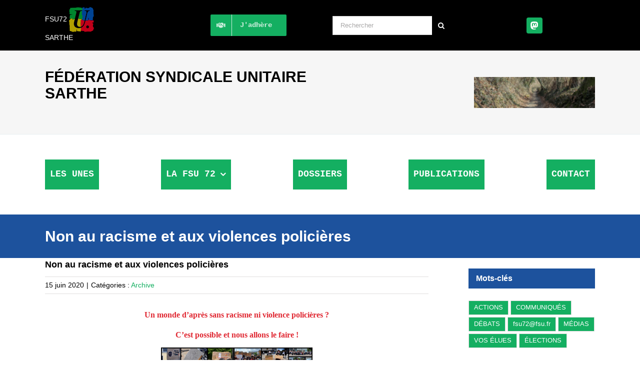

--- FILE ---
content_type: text/html; charset=UTF-8
request_url: https://fsu72.fsu.fr/non-au-racisme-et-aux-violences-policieres/
body_size: 21280
content:
<!DOCTYPE html>
<html class="avada-html-layout-wide avada-html-header-position-top" lang="fr-FR">
<head>
	<meta http-equiv="X-UA-Compatible" content="IE=edge" />
	<meta http-equiv="Content-Type" content="text/html; charset=utf-8"/>
	<meta name="viewport" content="width=device-width, initial-scale=1" />
	<meta name='robots' content='index, follow, max-image-preview:large, max-snippet:-1, max-video-preview:-1' />

	<!-- This site is optimized with the Yoast SEO plugin v26.8 - https://yoast.com/product/yoast-seo-wordpress/ -->
	<title>Non au racisme et aux violences policières - fsu72</title>
	<link rel="canonical" href="https://fsu72.fsu.fr/non-au-racisme-et-aux-violences-policieres/" />
	<meta property="og:locale" content="fr_FR" />
	<meta property="og:type" content="article" />
	<meta property="og:title" content="Non au racisme et aux violences policières - fsu72" />
	<meta property="og:description" content="Un monde d’après sans racisme ni violence policières ? C’est possible et nous allons le faire ! Georges Floyd est mort sous le genou d’un policier en criant «je ne peux plus respirer ». Il est peu discutable que ce meurtre soit lié à un préjugé raciste et, très certainement, aussi un préjugé de classe. Une police raciste et violente ? Pourquoi, alors que presque 30 ans se sont écoulés depuis Rodney King [...]" />
	<meta property="og:url" content="https://fsu72.fsu.fr/non-au-racisme-et-aux-violences-policieres/" />
	<meta property="og:site_name" content="fsu72" />
	<meta property="article:published_time" content="2020-06-15T09:21:18+00:00" />
	<meta property="article:modified_time" content="2024-09-20T07:39:06+00:00" />
	<meta name="author" content="Secrétaire Général Départemental" />
	<meta name="twitter:card" content="summary_large_image" />
	<meta name="twitter:label1" content="Écrit par" />
	<meta name="twitter:data1" content="Secrétaire Général Départemental" />
	<meta name="twitter:label2" content="Durée de lecture estimée" />
	<meta name="twitter:data2" content="6 minutes" />
	<script type="application/ld+json" class="yoast-schema-graph">{"@context":"https://schema.org","@graph":[{"@type":"Article","@id":"https://fsu72.fsu.fr/non-au-racisme-et-aux-violences-policieres/#article","isPartOf":{"@id":"https://fsu72.fsu.fr/non-au-racisme-et-aux-violences-policieres/"},"author":{"name":"Secrétaire Général Départemental","@id":"https://fsu72.fsu.fr/#/schema/person/7e1d539e12a745c79e324258657edaa0"},"headline":"Non au racisme et aux violences policières","datePublished":"2020-06-15T09:21:18+00:00","dateModified":"2024-09-20T07:39:06+00:00","mainEntityOfPage":{"@id":"https://fsu72.fsu.fr/non-au-racisme-et-aux-violences-policieres/"},"wordCount":1175,"publisher":{"@id":"https://fsu72.fsu.fr/#organization"},"articleSection":["Archive"],"inLanguage":"fr-FR"},{"@type":"WebPage","@id":"https://fsu72.fsu.fr/non-au-racisme-et-aux-violences-policieres/","url":"https://fsu72.fsu.fr/non-au-racisme-et-aux-violences-policieres/","name":"Non au racisme et aux violences policières - fsu72","isPartOf":{"@id":"https://fsu72.fsu.fr/#website"},"datePublished":"2020-06-15T09:21:18+00:00","dateModified":"2024-09-20T07:39:06+00:00","breadcrumb":{"@id":"https://fsu72.fsu.fr/non-au-racisme-et-aux-violences-policieres/#breadcrumb"},"inLanguage":"fr-FR","potentialAction":[{"@type":"ReadAction","target":["https://fsu72.fsu.fr/non-au-racisme-et-aux-violences-policieres/"]}]},{"@type":"BreadcrumbList","@id":"https://fsu72.fsu.fr/non-au-racisme-et-aux-violences-policieres/#breadcrumb","itemListElement":[{"@type":"ListItem","position":1,"name":"Accueil","item":"https://fsu72.fsu.fr/"},{"@type":"ListItem","position":2,"name":"Non au racisme et aux violences policières"}]},{"@type":"WebSite","@id":"https://fsu72.fsu.fr/#website","url":"https://fsu72.fsu.fr/","name":"FSU Sarthe - fsu 72","description":"","publisher":{"@id":"https://fsu72.fsu.fr/#organization"},"potentialAction":[{"@type":"SearchAction","target":{"@type":"EntryPoint","urlTemplate":"https://fsu72.fsu.fr/?s={search_term_string}"},"query-input":{"@type":"PropertyValueSpecification","valueRequired":true,"valueName":"search_term_string"}}],"inLanguage":"fr-FR"},{"@type":"Organization","@id":"https://fsu72.fsu.fr/#organization","name":"FSU Sarthe - fsu 72","url":"https://fsu72.fsu.fr/","logo":{"@type":"ImageObject","inLanguage":"fr-FR","@id":"https://fsu72.fsu.fr/#/schema/logo/image/","url":"https://fsu72.fsu.fr/wp-content/uploads/sites/39/2018/01/fsu72-paysdelaloire-sarthe.jpg","contentUrl":"https://fsu72.fsu.fr/wp-content/uploads/sites/39/2018/01/fsu72-paysdelaloire-sarthe.jpg","width":430,"height":110,"caption":"FSU Sarthe - fsu 72"},"image":{"@id":"https://fsu72.fsu.fr/#/schema/logo/image/"}},{"@type":"Person","@id":"https://fsu72.fsu.fr/#/schema/person/7e1d539e12a745c79e324258657edaa0","name":"Secrétaire Général Départemental"}]}</script>
	<!-- / Yoast SEO plugin. -->


<link rel="alternate" type="application/rss+xml" title="fsu72 &raquo; Flux" href="https://fsu72.fsu.fr/feed/" />
								<link rel="icon" href="https://fsu72.fsu.fr/wp-content/uploads/sites/39/2017/07/favicon16_FSU.jpg" type="image/jpeg" />
		
		
					<!-- Android Icon -->
						<link rel="icon" sizes="192x192" href="https://fsu72.fsu.fr/wp-content/uploads/sites/39/2017/07/favicon57_FSU.jpg" type="image/jpeg">
		
					<!-- MS Edge Icon -->
						<meta name="msapplication-TileImage" content="https://fsu72.fsu.fr/wp-content/uploads/sites/39/2017/07/favicon72_FSU.jpg" type="image/jpeg">
				<link rel="alternate" title="oEmbed (JSON)" type="application/json+oembed" href="https://fsu72.fsu.fr/wp-json/oembed/1.0/embed?url=https%3A%2F%2Ffsu72.fsu.fr%2Fnon-au-racisme-et-aux-violences-policieres%2F" />
<link rel="alternate" title="oEmbed (XML)" type="text/xml+oembed" href="https://fsu72.fsu.fr/wp-json/oembed/1.0/embed?url=https%3A%2F%2Ffsu72.fsu.fr%2Fnon-au-racisme-et-aux-violences-policieres%2F&#038;format=xml" />
<style id='wp-img-auto-sizes-contain-inline-css' type='text/css'>
img:is([sizes=auto i],[sizes^="auto," i]){contain-intrinsic-size:3000px 1500px}
/*# sourceURL=wp-img-auto-sizes-contain-inline-css */
</style>
<link rel='stylesheet' id='child-style-css' href='https://fsu72.fsu.fr/wp-content/themes/Avada-Enfant/style.css?ver=6.9' type='text/css' media='all' />
<link rel="https://api.w.org/" href="https://fsu72.fsu.fr/wp-json/" /><link rel="alternate" title="JSON" type="application/json" href="https://fsu72.fsu.fr/wp-json/wp/v2/posts/15048" /><link rel="EditURI" type="application/rsd+xml" title="RSD" href="https://fsu72.fsu.fr/xmlrpc.php?rsd" />
<meta name="generator" content="WordPress 6.9" />
<link rel='shortlink' href='https://fsu72.fsu.fr/?p=15048' />
<meta name="generator" content="performance-lab 4.0.1; plugins: ">
<link rel="preload" href="https://fsu72.fsu.fr/wp-content/themes/Avada/includes/lib/assets/fonts/icomoon/awb-icons.woff" as="font" type="font/woff" crossorigin><link rel="preload" href="//fsu72.fsu.fr/wp-content/themes/Avada/includes/lib/assets/fonts/fontawesome/webfonts/fa-regular-400.woff2" as="font" type="font/woff2" crossorigin><link rel="preload" href="//fsu72.fsu.fr/wp-content/themes/Avada/includes/lib/assets/fonts/fontawesome/webfonts/fa-solid-900.woff2" as="font" type="font/woff2" crossorigin><style type="text/css" id="css-fb-visibility">@media screen and (max-width: 800px){.fusion-no-small-visibility{display:none !important;}body .sm-text-align-center{text-align:center !important;}body .sm-text-align-left{text-align:left !important;}body .sm-text-align-right{text-align:right !important;}body .sm-text-align-justify{text-align:justify !important;}body .sm-flex-align-center{justify-content:center !important;}body .sm-flex-align-flex-start{justify-content:flex-start !important;}body .sm-flex-align-flex-end{justify-content:flex-end !important;}body .sm-mx-auto{margin-left:auto !important;margin-right:auto !important;}body .sm-ml-auto{margin-left:auto !important;}body .sm-mr-auto{margin-right:auto !important;}body .fusion-absolute-position-small{position:absolute;width:100%;}.awb-sticky.awb-sticky-small{ position: sticky; top: var(--awb-sticky-offset,0); }}@media screen and (min-width: 801px) and (max-width: 800px){.fusion-no-medium-visibility{display:none !important;}body .md-text-align-center{text-align:center !important;}body .md-text-align-left{text-align:left !important;}body .md-text-align-right{text-align:right !important;}body .md-text-align-justify{text-align:justify !important;}body .md-flex-align-center{justify-content:center !important;}body .md-flex-align-flex-start{justify-content:flex-start !important;}body .md-flex-align-flex-end{justify-content:flex-end !important;}body .md-mx-auto{margin-left:auto !important;margin-right:auto !important;}body .md-ml-auto{margin-left:auto !important;}body .md-mr-auto{margin-right:auto !important;}body .fusion-absolute-position-medium{position:absolute;width:100%;}.awb-sticky.awb-sticky-medium{ position: sticky; top: var(--awb-sticky-offset,0); }}@media screen and (min-width: 801px){.fusion-no-large-visibility{display:none !important;}body .lg-text-align-center{text-align:center !important;}body .lg-text-align-left{text-align:left !important;}body .lg-text-align-right{text-align:right !important;}body .lg-text-align-justify{text-align:justify !important;}body .lg-flex-align-center{justify-content:center !important;}body .lg-flex-align-flex-start{justify-content:flex-start !important;}body .lg-flex-align-flex-end{justify-content:flex-end !important;}body .lg-mx-auto{margin-left:auto !important;margin-right:auto !important;}body .lg-ml-auto{margin-left:auto !important;}body .lg-mr-auto{margin-right:auto !important;}body .fusion-absolute-position-large{position:absolute;width:100%;}.awb-sticky.awb-sticky-large{ position: sticky; top: var(--awb-sticky-offset,0); }}</style>		<script type="text/javascript">
			var doc = document.documentElement;
			doc.setAttribute( 'data-useragent', navigator.userAgent );
		</script>
		
	<style id='global-styles-inline-css' type='text/css'>
:root{--wp--preset--aspect-ratio--square: 1;--wp--preset--aspect-ratio--4-3: 4/3;--wp--preset--aspect-ratio--3-4: 3/4;--wp--preset--aspect-ratio--3-2: 3/2;--wp--preset--aspect-ratio--2-3: 2/3;--wp--preset--aspect-ratio--16-9: 16/9;--wp--preset--aspect-ratio--9-16: 9/16;--wp--preset--color--black: #000000;--wp--preset--color--cyan-bluish-gray: #abb8c3;--wp--preset--color--white: #ffffff;--wp--preset--color--pale-pink: #f78da7;--wp--preset--color--vivid-red: #cf2e2e;--wp--preset--color--luminous-vivid-orange: #ff6900;--wp--preset--color--luminous-vivid-amber: #fcb900;--wp--preset--color--light-green-cyan: #7bdcb5;--wp--preset--color--vivid-green-cyan: #00d084;--wp--preset--color--pale-cyan-blue: #8ed1fc;--wp--preset--color--vivid-cyan-blue: #0693e3;--wp--preset--color--vivid-purple: #9b51e0;--wp--preset--color--awb-color-1: #ffffff;--wp--preset--color--awb-color-2: #f6f6f6;--wp--preset--color--awb-color-3: #e0dede;--wp--preset--color--awb-color-4: #b7b5b5;--wp--preset--color--awb-color-5: #8c8a8a;--wp--preset--color--awb-color-6: #747474;--wp--preset--color--awb-color-7: #333333;--wp--preset--color--awb-color-8: #000000;--wp--preset--color--awb-color-custom-1: #d61029;--wp--preset--color--awb-color-custom-2: #14af61;--wp--preset--color--awb-color-custom-3: #1d529d;--wp--preset--color--awb-color-custom-4: #fec600;--wp--preset--gradient--vivid-cyan-blue-to-vivid-purple: linear-gradient(135deg,rgb(6,147,227) 0%,rgb(155,81,224) 100%);--wp--preset--gradient--light-green-cyan-to-vivid-green-cyan: linear-gradient(135deg,rgb(122,220,180) 0%,rgb(0,208,130) 100%);--wp--preset--gradient--luminous-vivid-amber-to-luminous-vivid-orange: linear-gradient(135deg,rgb(252,185,0) 0%,rgb(255,105,0) 100%);--wp--preset--gradient--luminous-vivid-orange-to-vivid-red: linear-gradient(135deg,rgb(255,105,0) 0%,rgb(207,46,46) 100%);--wp--preset--gradient--very-light-gray-to-cyan-bluish-gray: linear-gradient(135deg,rgb(238,238,238) 0%,rgb(169,184,195) 100%);--wp--preset--gradient--cool-to-warm-spectrum: linear-gradient(135deg,rgb(74,234,220) 0%,rgb(151,120,209) 20%,rgb(207,42,186) 40%,rgb(238,44,130) 60%,rgb(251,105,98) 80%,rgb(254,248,76) 100%);--wp--preset--gradient--blush-light-purple: linear-gradient(135deg,rgb(255,206,236) 0%,rgb(152,150,240) 100%);--wp--preset--gradient--blush-bordeaux: linear-gradient(135deg,rgb(254,205,165) 0%,rgb(254,45,45) 50%,rgb(107,0,62) 100%);--wp--preset--gradient--luminous-dusk: linear-gradient(135deg,rgb(255,203,112) 0%,rgb(199,81,192) 50%,rgb(65,88,208) 100%);--wp--preset--gradient--pale-ocean: linear-gradient(135deg,rgb(255,245,203) 0%,rgb(182,227,212) 50%,rgb(51,167,181) 100%);--wp--preset--gradient--electric-grass: linear-gradient(135deg,rgb(202,248,128) 0%,rgb(113,206,126) 100%);--wp--preset--gradient--midnight: linear-gradient(135deg,rgb(2,3,129) 0%,rgb(40,116,252) 100%);--wp--preset--font-size--small: 10.5px;--wp--preset--font-size--medium: 20px;--wp--preset--font-size--large: 21px;--wp--preset--font-size--x-large: 42px;--wp--preset--font-size--normal: 14px;--wp--preset--font-size--xlarge: 28px;--wp--preset--font-size--huge: 42px;--wp--preset--spacing--20: 0.44rem;--wp--preset--spacing--30: 0.67rem;--wp--preset--spacing--40: 1rem;--wp--preset--spacing--50: 1.5rem;--wp--preset--spacing--60: 2.25rem;--wp--preset--spacing--70: 3.38rem;--wp--preset--spacing--80: 5.06rem;--wp--preset--shadow--natural: 6px 6px 9px rgba(0, 0, 0, 0.2);--wp--preset--shadow--deep: 12px 12px 50px rgba(0, 0, 0, 0.4);--wp--preset--shadow--sharp: 6px 6px 0px rgba(0, 0, 0, 0.2);--wp--preset--shadow--outlined: 6px 6px 0px -3px rgb(255, 255, 255), 6px 6px rgb(0, 0, 0);--wp--preset--shadow--crisp: 6px 6px 0px rgb(0, 0, 0);}:where(.is-layout-flex){gap: 0.5em;}:where(.is-layout-grid){gap: 0.5em;}body .is-layout-flex{display: flex;}.is-layout-flex{flex-wrap: wrap;align-items: center;}.is-layout-flex > :is(*, div){margin: 0;}body .is-layout-grid{display: grid;}.is-layout-grid > :is(*, div){margin: 0;}:where(.wp-block-columns.is-layout-flex){gap: 2em;}:where(.wp-block-columns.is-layout-grid){gap: 2em;}:where(.wp-block-post-template.is-layout-flex){gap: 1.25em;}:where(.wp-block-post-template.is-layout-grid){gap: 1.25em;}.has-black-color{color: var(--wp--preset--color--black) !important;}.has-cyan-bluish-gray-color{color: var(--wp--preset--color--cyan-bluish-gray) !important;}.has-white-color{color: var(--wp--preset--color--white) !important;}.has-pale-pink-color{color: var(--wp--preset--color--pale-pink) !important;}.has-vivid-red-color{color: var(--wp--preset--color--vivid-red) !important;}.has-luminous-vivid-orange-color{color: var(--wp--preset--color--luminous-vivid-orange) !important;}.has-luminous-vivid-amber-color{color: var(--wp--preset--color--luminous-vivid-amber) !important;}.has-light-green-cyan-color{color: var(--wp--preset--color--light-green-cyan) !important;}.has-vivid-green-cyan-color{color: var(--wp--preset--color--vivid-green-cyan) !important;}.has-pale-cyan-blue-color{color: var(--wp--preset--color--pale-cyan-blue) !important;}.has-vivid-cyan-blue-color{color: var(--wp--preset--color--vivid-cyan-blue) !important;}.has-vivid-purple-color{color: var(--wp--preset--color--vivid-purple) !important;}.has-black-background-color{background-color: var(--wp--preset--color--black) !important;}.has-cyan-bluish-gray-background-color{background-color: var(--wp--preset--color--cyan-bluish-gray) !important;}.has-white-background-color{background-color: var(--wp--preset--color--white) !important;}.has-pale-pink-background-color{background-color: var(--wp--preset--color--pale-pink) !important;}.has-vivid-red-background-color{background-color: var(--wp--preset--color--vivid-red) !important;}.has-luminous-vivid-orange-background-color{background-color: var(--wp--preset--color--luminous-vivid-orange) !important;}.has-luminous-vivid-amber-background-color{background-color: var(--wp--preset--color--luminous-vivid-amber) !important;}.has-light-green-cyan-background-color{background-color: var(--wp--preset--color--light-green-cyan) !important;}.has-vivid-green-cyan-background-color{background-color: var(--wp--preset--color--vivid-green-cyan) !important;}.has-pale-cyan-blue-background-color{background-color: var(--wp--preset--color--pale-cyan-blue) !important;}.has-vivid-cyan-blue-background-color{background-color: var(--wp--preset--color--vivid-cyan-blue) !important;}.has-vivid-purple-background-color{background-color: var(--wp--preset--color--vivid-purple) !important;}.has-black-border-color{border-color: var(--wp--preset--color--black) !important;}.has-cyan-bluish-gray-border-color{border-color: var(--wp--preset--color--cyan-bluish-gray) !important;}.has-white-border-color{border-color: var(--wp--preset--color--white) !important;}.has-pale-pink-border-color{border-color: var(--wp--preset--color--pale-pink) !important;}.has-vivid-red-border-color{border-color: var(--wp--preset--color--vivid-red) !important;}.has-luminous-vivid-orange-border-color{border-color: var(--wp--preset--color--luminous-vivid-orange) !important;}.has-luminous-vivid-amber-border-color{border-color: var(--wp--preset--color--luminous-vivid-amber) !important;}.has-light-green-cyan-border-color{border-color: var(--wp--preset--color--light-green-cyan) !important;}.has-vivid-green-cyan-border-color{border-color: var(--wp--preset--color--vivid-green-cyan) !important;}.has-pale-cyan-blue-border-color{border-color: var(--wp--preset--color--pale-cyan-blue) !important;}.has-vivid-cyan-blue-border-color{border-color: var(--wp--preset--color--vivid-cyan-blue) !important;}.has-vivid-purple-border-color{border-color: var(--wp--preset--color--vivid-purple) !important;}.has-vivid-cyan-blue-to-vivid-purple-gradient-background{background: var(--wp--preset--gradient--vivid-cyan-blue-to-vivid-purple) !important;}.has-light-green-cyan-to-vivid-green-cyan-gradient-background{background: var(--wp--preset--gradient--light-green-cyan-to-vivid-green-cyan) !important;}.has-luminous-vivid-amber-to-luminous-vivid-orange-gradient-background{background: var(--wp--preset--gradient--luminous-vivid-amber-to-luminous-vivid-orange) !important;}.has-luminous-vivid-orange-to-vivid-red-gradient-background{background: var(--wp--preset--gradient--luminous-vivid-orange-to-vivid-red) !important;}.has-very-light-gray-to-cyan-bluish-gray-gradient-background{background: var(--wp--preset--gradient--very-light-gray-to-cyan-bluish-gray) !important;}.has-cool-to-warm-spectrum-gradient-background{background: var(--wp--preset--gradient--cool-to-warm-spectrum) !important;}.has-blush-light-purple-gradient-background{background: var(--wp--preset--gradient--blush-light-purple) !important;}.has-blush-bordeaux-gradient-background{background: var(--wp--preset--gradient--blush-bordeaux) !important;}.has-luminous-dusk-gradient-background{background: var(--wp--preset--gradient--luminous-dusk) !important;}.has-pale-ocean-gradient-background{background: var(--wp--preset--gradient--pale-ocean) !important;}.has-electric-grass-gradient-background{background: var(--wp--preset--gradient--electric-grass) !important;}.has-midnight-gradient-background{background: var(--wp--preset--gradient--midnight) !important;}.has-small-font-size{font-size: var(--wp--preset--font-size--small) !important;}.has-medium-font-size{font-size: var(--wp--preset--font-size--medium) !important;}.has-large-font-size{font-size: var(--wp--preset--font-size--large) !important;}.has-x-large-font-size{font-size: var(--wp--preset--font-size--x-large) !important;}
/*# sourceURL=global-styles-inline-css */
</style>
<link rel='stylesheet' id='fusion-dynamic-css-css' href='https://fsu72.fsu.fr/wp-content/uploads/sites/39/fusion-styles/_blog-39-b15060fc0ae545dd43b0a5c98430447e.min.css?ver=3.14.2' type='text/css' media='all' />
<link rel='stylesheet' id='avada-fullwidth-md-css' href='https://fsu72.fsu.fr/wp-content/plugins/fusion-builder/assets/css/media/fullwidth-md.min.css?ver=3.14.2' type='text/css' media='only screen and (max-width: 800px)' />
<link rel='stylesheet' id='avada-fullwidth-sm-css' href='https://fsu72.fsu.fr/wp-content/plugins/fusion-builder/assets/css/media/fullwidth-sm.min.css?ver=3.14.2' type='text/css' media='only screen and (max-width: 800px)' />
<link rel='stylesheet' id='awb-text-path-md-css' href='https://fsu72.fsu.fr/wp-content/plugins/fusion-builder/assets/css/media/awb-text-path-md.min.css?ver=7.14.2' type='text/css' media='only screen and (max-width: 800px)' />
<link rel='stylesheet' id='awb-text-path-sm-css' href='https://fsu72.fsu.fr/wp-content/plugins/fusion-builder/assets/css/media/awb-text-path-sm.min.css?ver=7.14.2' type='text/css' media='only screen and (max-width: 800px)' />
<link rel='stylesheet' id='avada-icon-md-css' href='https://fsu72.fsu.fr/wp-content/plugins/fusion-builder/assets/css/media/icon-md.min.css?ver=3.14.2' type='text/css' media='only screen and (max-width: 800px)' />
<link rel='stylesheet' id='avada-icon-sm-css' href='https://fsu72.fsu.fr/wp-content/plugins/fusion-builder/assets/css/media/icon-sm.min.css?ver=3.14.2' type='text/css' media='only screen and (max-width: 800px)' />
<link rel='stylesheet' id='avada-grid-md-css' href='https://fsu72.fsu.fr/wp-content/plugins/fusion-builder/assets/css/media/grid-md.min.css?ver=7.14.2' type='text/css' media='only screen and (max-width: 800px)' />
<link rel='stylesheet' id='avada-grid-sm-css' href='https://fsu72.fsu.fr/wp-content/plugins/fusion-builder/assets/css/media/grid-sm.min.css?ver=7.14.2' type='text/css' media='only screen and (max-width: 800px)' />
<link rel='stylesheet' id='avada-image-md-css' href='https://fsu72.fsu.fr/wp-content/plugins/fusion-builder/assets/css/media/image-md.min.css?ver=7.14.2' type='text/css' media='only screen and (max-width: 800px)' />
<link rel='stylesheet' id='avada-image-sm-css' href='https://fsu72.fsu.fr/wp-content/plugins/fusion-builder/assets/css/media/image-sm.min.css?ver=7.14.2' type='text/css' media='only screen and (max-width: 800px)' />
<link rel='stylesheet' id='avada-person-md-css' href='https://fsu72.fsu.fr/wp-content/plugins/fusion-builder/assets/css/media/person-md.min.css?ver=7.14.2' type='text/css' media='only screen and (max-width: 800px)' />
<link rel='stylesheet' id='avada-person-sm-css' href='https://fsu72.fsu.fr/wp-content/plugins/fusion-builder/assets/css/media/person-sm.min.css?ver=7.14.2' type='text/css' media='only screen and (max-width: 800px)' />
<link rel='stylesheet' id='avada-section-separator-md-css' href='https://fsu72.fsu.fr/wp-content/plugins/fusion-builder/assets/css/media/section-separator-md.min.css?ver=3.14.2' type='text/css' media='only screen and (max-width: 800px)' />
<link rel='stylesheet' id='avada-section-separator-sm-css' href='https://fsu72.fsu.fr/wp-content/plugins/fusion-builder/assets/css/media/section-separator-sm.min.css?ver=3.14.2' type='text/css' media='only screen and (max-width: 800px)' />
<link rel='stylesheet' id='avada-social-sharing-md-css' href='https://fsu72.fsu.fr/wp-content/plugins/fusion-builder/assets/css/media/social-sharing-md.min.css?ver=7.14.2' type='text/css' media='only screen and (max-width: 800px)' />
<link rel='stylesheet' id='avada-social-sharing-sm-css' href='https://fsu72.fsu.fr/wp-content/plugins/fusion-builder/assets/css/media/social-sharing-sm.min.css?ver=7.14.2' type='text/css' media='only screen and (max-width: 800px)' />
<link rel='stylesheet' id='avada-social-links-md-css' href='https://fsu72.fsu.fr/wp-content/plugins/fusion-builder/assets/css/media/social-links-md.min.css?ver=7.14.2' type='text/css' media='only screen and (max-width: 800px)' />
<link rel='stylesheet' id='avada-social-links-sm-css' href='https://fsu72.fsu.fr/wp-content/plugins/fusion-builder/assets/css/media/social-links-sm.min.css?ver=7.14.2' type='text/css' media='only screen and (max-width: 800px)' />
<link rel='stylesheet' id='avada-tabs-lg-min-css' href='https://fsu72.fsu.fr/wp-content/plugins/fusion-builder/assets/css/media/tabs-lg-min.min.css?ver=7.14.2' type='text/css' media='only screen and (min-width: 800px)' />
<link rel='stylesheet' id='avada-tabs-lg-max-css' href='https://fsu72.fsu.fr/wp-content/plugins/fusion-builder/assets/css/media/tabs-lg-max.min.css?ver=7.14.2' type='text/css' media='only screen and (max-width: 800px)' />
<link rel='stylesheet' id='avada-tabs-md-css' href='https://fsu72.fsu.fr/wp-content/plugins/fusion-builder/assets/css/media/tabs-md.min.css?ver=7.14.2' type='text/css' media='only screen and (max-width: 800px)' />
<link rel='stylesheet' id='avada-tabs-sm-css' href='https://fsu72.fsu.fr/wp-content/plugins/fusion-builder/assets/css/media/tabs-sm.min.css?ver=7.14.2' type='text/css' media='only screen and (max-width: 800px)' />
<link rel='stylesheet' id='awb-text-md-css' href='https://fsu72.fsu.fr/wp-content/plugins/fusion-builder/assets/css/media/text-md.min.css?ver=3.14.2' type='text/css' media='only screen and (max-width: 800px)' />
<link rel='stylesheet' id='awb-text-sm-css' href='https://fsu72.fsu.fr/wp-content/plugins/fusion-builder/assets/css/media/text-sm.min.css?ver=3.14.2' type='text/css' media='only screen and (max-width: 800px)' />
<link rel='stylesheet' id='awb-title-md-css' href='https://fsu72.fsu.fr/wp-content/plugins/fusion-builder/assets/css/media/title-md.min.css?ver=3.14.2' type='text/css' media='only screen and (max-width: 800px)' />
<link rel='stylesheet' id='awb-title-sm-css' href='https://fsu72.fsu.fr/wp-content/plugins/fusion-builder/assets/css/media/title-sm.min.css?ver=3.14.2' type='text/css' media='only screen and (max-width: 800px)' />
<link rel='stylesheet' id='awb-post-card-image-sm-css' href='https://fsu72.fsu.fr/wp-content/plugins/fusion-builder/assets/css/media/post-card-image-sm.min.css?ver=3.14.2' type='text/css' media='only screen and (max-width: 800px)' />
<link rel='stylesheet' id='avada-swiper-md-css' href='https://fsu72.fsu.fr/wp-content/plugins/fusion-builder/assets/css/media/swiper-md.min.css?ver=7.14.2' type='text/css' media='only screen and (max-width: 800px)' />
<link rel='stylesheet' id='avada-swiper-sm-css' href='https://fsu72.fsu.fr/wp-content/plugins/fusion-builder/assets/css/media/swiper-sm.min.css?ver=7.14.2' type='text/css' media='only screen and (max-width: 800px)' />
<link rel='stylesheet' id='avada-post-cards-md-css' href='https://fsu72.fsu.fr/wp-content/plugins/fusion-builder/assets/css/media/post-cards-md.min.css?ver=7.14.2' type='text/css' media='only screen and (max-width: 800px)' />
<link rel='stylesheet' id='avada-post-cards-sm-css' href='https://fsu72.fsu.fr/wp-content/plugins/fusion-builder/assets/css/media/post-cards-sm.min.css?ver=7.14.2' type='text/css' media='only screen and (max-width: 800px)' />
<link rel='stylesheet' id='avada-facebook-page-md-css' href='https://fsu72.fsu.fr/wp-content/plugins/fusion-builder/assets/css/media/facebook-page-md.min.css?ver=7.14.2' type='text/css' media='only screen and (max-width: 800px)' />
<link rel='stylesheet' id='avada-facebook-page-sm-css' href='https://fsu72.fsu.fr/wp-content/plugins/fusion-builder/assets/css/media/facebook-page-sm.min.css?ver=7.14.2' type='text/css' media='only screen and (max-width: 800px)' />
<link rel='stylesheet' id='avada-twitter-timeline-md-css' href='https://fsu72.fsu.fr/wp-content/plugins/fusion-builder/assets/css/media/twitter-timeline-md.min.css?ver=7.14.2' type='text/css' media='only screen and (max-width: 800px)' />
<link rel='stylesheet' id='avada-twitter-timeline-sm-css' href='https://fsu72.fsu.fr/wp-content/plugins/fusion-builder/assets/css/media/twitter-timeline-sm.min.css?ver=7.14.2' type='text/css' media='only screen and (max-width: 800px)' />
<link rel='stylesheet' id='avada-flickr-md-css' href='https://fsu72.fsu.fr/wp-content/plugins/fusion-builder/assets/css/media/flickr-md.min.css?ver=7.14.2' type='text/css' media='only screen and (max-width: 800px)' />
<link rel='stylesheet' id='avada-flickr-sm-css' href='https://fsu72.fsu.fr/wp-content/plugins/fusion-builder/assets/css/media/flickr-sm.min.css?ver=7.14.2' type='text/css' media='only screen and (max-width: 800px)' />
<link rel='stylesheet' id='avada-tagcloud-md-css' href='https://fsu72.fsu.fr/wp-content/plugins/fusion-builder/assets/css/media/tagcloud-md.min.css?ver=7.14.2' type='text/css' media='only screen and (max-width: 800px)' />
<link rel='stylesheet' id='avada-tagcloud-sm-css' href='https://fsu72.fsu.fr/wp-content/plugins/fusion-builder/assets/css/media/tagcloud-sm.min.css?ver=7.14.2' type='text/css' media='only screen and (max-width: 800px)' />
<link rel='stylesheet' id='avada-instagram-md-css' href='https://fsu72.fsu.fr/wp-content/plugins/fusion-builder/assets/css/media/instagram-md.min.css?ver=7.14.2' type='text/css' media='only screen and (max-width: 800px)' />
<link rel='stylesheet' id='avada-instagram-sm-css' href='https://fsu72.fsu.fr/wp-content/plugins/fusion-builder/assets/css/media/instagram-sm.min.css?ver=7.14.2' type='text/css' media='only screen and (max-width: 800px)' />
<link rel='stylesheet' id='awb-meta-md-css' href='https://fsu72.fsu.fr/wp-content/plugins/fusion-builder/assets/css/media/meta-md.min.css?ver=7.14.2' type='text/css' media='only screen and (max-width: 800px)' />
<link rel='stylesheet' id='awb-meta-sm-css' href='https://fsu72.fsu.fr/wp-content/plugins/fusion-builder/assets/css/media/meta-sm.min.css?ver=7.14.2' type='text/css' media='only screen and (max-width: 800px)' />
<link rel='stylesheet' id='awb-layout-colums-md-css' href='https://fsu72.fsu.fr/wp-content/plugins/fusion-builder/assets/css/media/layout-columns-md.min.css?ver=3.14.2' type='text/css' media='only screen and (max-width: 800px)' />
<link rel='stylesheet' id='awb-layout-colums-sm-css' href='https://fsu72.fsu.fr/wp-content/plugins/fusion-builder/assets/css/media/layout-columns-sm.min.css?ver=3.14.2' type='text/css' media='only screen and (max-width: 800px)' />
<link rel='stylesheet' id='avada-max-1c-css' href='https://fsu72.fsu.fr/wp-content/themes/Avada/assets/css/media/max-1c.min.css?ver=7.14.2' type='text/css' media='only screen and (max-width: 640px)' />
<link rel='stylesheet' id='avada-max-2c-css' href='https://fsu72.fsu.fr/wp-content/themes/Avada/assets/css/media/max-2c.min.css?ver=7.14.2' type='text/css' media='only screen and (max-width: 712px)' />
<link rel='stylesheet' id='avada-min-2c-max-3c-css' href='https://fsu72.fsu.fr/wp-content/themes/Avada/assets/css/media/min-2c-max-3c.min.css?ver=7.14.2' type='text/css' media='only screen and (min-width: 712px) and (max-width: 784px)' />
<link rel='stylesheet' id='avada-min-3c-max-4c-css' href='https://fsu72.fsu.fr/wp-content/themes/Avada/assets/css/media/min-3c-max-4c.min.css?ver=7.14.2' type='text/css' media='only screen and (min-width: 784px) and (max-width: 856px)' />
<link rel='stylesheet' id='avada-min-4c-max-5c-css' href='https://fsu72.fsu.fr/wp-content/themes/Avada/assets/css/media/min-4c-max-5c.min.css?ver=7.14.2' type='text/css' media='only screen and (min-width: 856px) and (max-width: 928px)' />
<link rel='stylesheet' id='avada-min-5c-max-6c-css' href='https://fsu72.fsu.fr/wp-content/themes/Avada/assets/css/media/min-5c-max-6c.min.css?ver=7.14.2' type='text/css' media='only screen and (min-width: 928px) and (max-width: 1000px)' />
<link rel='stylesheet' id='avada-min-shbp-css' href='https://fsu72.fsu.fr/wp-content/themes/Avada/assets/css/media/min-shbp.min.css?ver=7.14.2' type='text/css' media='only screen and (min-width: 801px)' />
<link rel='stylesheet' id='avada-max-shbp-css' href='https://fsu72.fsu.fr/wp-content/themes/Avada/assets/css/media/max-shbp.min.css?ver=7.14.2' type='text/css' media='only screen and (max-width: 800px)' />
<link rel='stylesheet' id='avada-max-sh-shbp-css' href='https://fsu72.fsu.fr/wp-content/themes/Avada/assets/css/media/max-sh-shbp.min.css?ver=7.14.2' type='text/css' media='only screen and (max-width: 800px)' />
<link rel='stylesheet' id='avada-min-768-max-1024-p-css' href='https://fsu72.fsu.fr/wp-content/themes/Avada/assets/css/media/min-768-max-1024-p.min.css?ver=7.14.2' type='text/css' media='only screen and (min-device-width: 768px) and (max-device-width: 1024px) and (orientation: portrait)' />
<link rel='stylesheet' id='avada-min-768-max-1024-l-css' href='https://fsu72.fsu.fr/wp-content/themes/Avada/assets/css/media/min-768-max-1024-l.min.css?ver=7.14.2' type='text/css' media='only screen and (min-device-width: 768px) and (max-device-width: 1024px) and (orientation: landscape)' />
<link rel='stylesheet' id='avada-max-sh-cbp-css' href='https://fsu72.fsu.fr/wp-content/themes/Avada/assets/css/media/max-sh-cbp.min.css?ver=7.14.2' type='text/css' media='only screen and (max-width: 800px)' />
<link rel='stylesheet' id='avada-max-sh-sbp-css' href='https://fsu72.fsu.fr/wp-content/themes/Avada/assets/css/media/max-sh-sbp.min.css?ver=7.14.2' type='text/css' media='only screen and (max-width: 800px)' />
<link rel='stylesheet' id='avada-max-sh-640-css' href='https://fsu72.fsu.fr/wp-content/themes/Avada/assets/css/media/max-sh-640.min.css?ver=7.14.2' type='text/css' media='only screen and (max-width: 640px)' />
<link rel='stylesheet' id='avada-max-shbp-18-css' href='https://fsu72.fsu.fr/wp-content/themes/Avada/assets/css/media/max-shbp-18.min.css?ver=7.14.2' type='text/css' media='only screen and (max-width: 782px)' />
<link rel='stylesheet' id='avada-max-shbp-32-css' href='https://fsu72.fsu.fr/wp-content/themes/Avada/assets/css/media/max-shbp-32.min.css?ver=7.14.2' type='text/css' media='only screen and (max-width: 768px)' />
<link rel='stylesheet' id='avada-min-sh-cbp-css' href='https://fsu72.fsu.fr/wp-content/themes/Avada/assets/css/media/min-sh-cbp.min.css?ver=7.14.2' type='text/css' media='only screen and (min-width: 800px)' />
<link rel='stylesheet' id='avada-max-640-css' href='https://fsu72.fsu.fr/wp-content/themes/Avada/assets/css/media/max-640.min.css?ver=7.14.2' type='text/css' media='only screen and (max-device-width: 640px)' />
<link rel='stylesheet' id='avada-max-main-css' href='https://fsu72.fsu.fr/wp-content/themes/Avada/assets/css/media/max-main.min.css?ver=7.14.2' type='text/css' media='only screen and (max-width: 1000px)' />
<link rel='stylesheet' id='avada-max-cbp-css' href='https://fsu72.fsu.fr/wp-content/themes/Avada/assets/css/media/max-cbp.min.css?ver=7.14.2' type='text/css' media='only screen and (max-width: 800px)' />
<link rel='stylesheet' id='avada-max-sh-cbp-cf7-css' href='https://fsu72.fsu.fr/wp-content/themes/Avada/assets/css/media/max-sh-cbp-cf7.min.css?ver=7.14.2' type='text/css' media='only screen and (max-width: 800px)' />
<link rel='stylesheet' id='avada-max-sh-cbp-social-sharing-css' href='https://fsu72.fsu.fr/wp-content/themes/Avada/assets/css/media/max-sh-cbp-social-sharing.min.css?ver=7.14.2' type='text/css' media='only screen and (max-width: 800px)' />
<link rel='stylesheet' id='fb-max-sh-cbp-css' href='https://fsu72.fsu.fr/wp-content/plugins/fusion-builder/assets/css/media/max-sh-cbp.min.css?ver=3.14.2' type='text/css' media='only screen and (max-width: 800px)' />
<link rel='stylesheet' id='fb-min-768-max-1024-p-css' href='https://fsu72.fsu.fr/wp-content/plugins/fusion-builder/assets/css/media/min-768-max-1024-p.min.css?ver=3.14.2' type='text/css' media='only screen and (min-device-width: 768px) and (max-device-width: 1024px) and (orientation: portrait)' />
<link rel='stylesheet' id='fb-max-640-css' href='https://fsu72.fsu.fr/wp-content/plugins/fusion-builder/assets/css/media/max-640.min.css?ver=3.14.2' type='text/css' media='only screen and (max-device-width: 640px)' />
<link rel='stylesheet' id='fb-max-1c-css' href='https://fsu72.fsu.fr/wp-content/plugins/fusion-builder/assets/css/media/max-1c.css?ver=3.14.2' type='text/css' media='only screen and (max-width: 640px)' />
<link rel='stylesheet' id='fb-max-2c-css' href='https://fsu72.fsu.fr/wp-content/plugins/fusion-builder/assets/css/media/max-2c.css?ver=3.14.2' type='text/css' media='only screen and (max-width: 712px)' />
<link rel='stylesheet' id='fb-min-2c-max-3c-css' href='https://fsu72.fsu.fr/wp-content/plugins/fusion-builder/assets/css/media/min-2c-max-3c.css?ver=3.14.2' type='text/css' media='only screen and (min-width: 712px) and (max-width: 784px)' />
<link rel='stylesheet' id='fb-min-3c-max-4c-css' href='https://fsu72.fsu.fr/wp-content/plugins/fusion-builder/assets/css/media/min-3c-max-4c.css?ver=3.14.2' type='text/css' media='only screen and (min-width: 784px) and (max-width: 856px)' />
<link rel='stylesheet' id='fb-min-4c-max-5c-css' href='https://fsu72.fsu.fr/wp-content/plugins/fusion-builder/assets/css/media/min-4c-max-5c.css?ver=3.14.2' type='text/css' media='only screen and (min-width: 856px) and (max-width: 928px)' />
<link rel='stylesheet' id='fb-min-5c-max-6c-css' href='https://fsu72.fsu.fr/wp-content/plugins/fusion-builder/assets/css/media/min-5c-max-6c.css?ver=3.14.2' type='text/css' media='only screen and (min-width: 928px) and (max-width: 1000px)' />
</head>

<body class="wp-singular post-template-default single single-post postid-15048 single-format-standard wp-theme-Avada wp-child-theme-Avada-Enfant has-sidebar fusion-image-hovers fusion-pagination-sizing fusion-button_type-flat fusion-button_span-no fusion-button_gradient-linear avada-image-rollover-circle-yes avada-image-rollover-yes avada-image-rollover-direction-left fusion-body ltr no-tablet-sticky-header no-mobile-sticky-header no-mobile-slidingbar no-desktop-totop fusion-sub-menu-fade mobile-logo-pos-left layout-wide-mode avada-has-boxed-modal-shadow-none layout-scroll-offset-full avada-has-zero-margin-offset-top fusion-top-header menu-text-align-left mobile-menu-design-modern fusion-show-pagination-text fusion-header-layout-v4 avada-responsive avada-footer-fx-none avada-menu-highlight-style-bar fusion-search-form-classic fusion-main-menu-search-overlay fusion-avatar-square avada-dropdown-styles avada-blog-layout-grid avada-blog-archive-layout-grid avada-header-shadow-no avada-menu-icon-position-left avada-has-mainmenu-dropdown-divider avada-has-mobile-menu-search avada-has-breadcrumb-mobile-hidden avada-has-titlebar-bar_and_content avada-has-pagination-padding avada-flyout-menu-direction-fade avada-ec-views-v1" data-awb-post-id="15048">
		<a class="skip-link screen-reader-text" href="#content">Passer au contenu</a>

	<div id="boxed-wrapper">
		
		<div id="wrapper" class="fusion-wrapper">
			<div id="home" style="position:relative;top:-1px;"></div>
												<div class="fusion-tb-header"><div class="fusion-fullwidth fullwidth-box fusion-builder-row-1 fusion-flex-container has-pattern-background has-mask-background nonhundred-percent-fullwidth non-hundred-percent-height-scrolling fusion-custom-z-index" style="--link_color: #5549d5;--awb-border-sizes-top:0px;--awb-border-sizes-bottom:1px;--awb-border-sizes-left:0px;--awb-border-sizes-right:0px;--awb-border-radius-top-left:0px;--awb-border-radius-top-right:0px;--awb-border-radius-bottom-right:0px;--awb-border-radius-bottom-left:0px;--awb-z-index:0;--awb-padding-top:0px;--awb-padding-right:0px;--awb-padding-bottom:0px;--awb-padding-left:0px;--awb-padding-right-medium:0px;--awb-padding-right-small:20px;--awb-padding-left-small:20px;--awb-margin-top:0px;--awb-margin-bottom:0px;--awb-background-color:var(--awb-color8);--awb-flex-wrap:wrap;" ><div class="fusion-builder-row fusion-row fusion-flex-align-items-center fusion-flex-content-wrap" style="max-width:1144px;margin-left: calc(-4% / 2 );margin-right: calc(-4% / 2 );"><div class="fusion-layout-column fusion_builder_column fusion-builder-column-0 fusion_builder_column_1_4 1_4 fusion-flex-column fusion-column-inner-bg-wrapper" style="--awb-inner-bg-size:cover;--awb-width-large:25%;--awb-margin-top-large:0px;--awb-spacing-right-large:38.4%;--awb-margin-bottom-large:0px;--awb-spacing-left-large:7.68%;--awb-width-medium:25%;--awb-order-medium:0;--awb-spacing-right-medium:38.4%;--awb-spacing-left-medium:7.68%;--awb-width-small:25%;--awb-order-small:0;--awb-spacing-right-small:38.4%;--awb-spacing-left-small:7.68%;" data-scroll-devices="small-visibility,medium-visibility,large-visibility"><span class="fusion-column-inner-bg hover-type-none"><a class="fusion-column-anchor" href="/"><span class="fusion-column-inner-bg-image"></span></a></span><div class="fusion-column-wrapper fusion-column-has-shadow fusion-flex-justify-content-flex-start fusion-content-layout-row fusion-flex-align-items-center"><div class="fusion-text fusion-text-1"><p><span style="color: #ffffff;">FSU72 <img class="lazyload" decoding="async" style="vertical-align: middle;" src="[data-uri]" data-orig-src="/wp-content/uploads/u_50.png" /> SARTHE</span></p>
</div></div></div><div class="fusion-layout-column fusion_builder_column fusion-builder-column-1 awb-sticky awb-sticky-small awb-sticky-medium awb-sticky-large fusion_builder_column_1_4 1_4 fusion-flex-column" style="--awb-bg-size:cover;--awb-width-large:25%;--awb-margin-top-large:0px;--awb-spacing-right-large:7.68%;--awb-margin-bottom-large:0px;--awb-spacing-left-large:7.68%;--awb-width-medium:25%;--awb-order-medium:0;--awb-spacing-right-medium:7.68%;--awb-spacing-left-medium:7.68%;--awb-width-small:25%;--awb-order-small:0;--awb-spacing-right-small:7.68%;--awb-spacing-left-small:7.68%;" data-scroll-devices="small-visibility,medium-visibility,large-visibility"><div class="fusion-column-wrapper fusion-column-has-shadow fusion-flex-justify-content-center fusion-content-layout-row"><div style="text-align:center;"><a class="fusion-button button-flat fusion-button-default-size button-custom fusion-button-default button-1 fusion-button-default-span fusion-button-default-type" style="--button_bevel_color:var(--awb-custom_color_2);--button_bevel_color_hover:var(--awb-custom_color_2);--button_accent_color:rgba(255,255,255,0.8);--button_accent_hover_color:var(--awb-color1);--button_border_hover_color:rgba(255,255,255,0.9);--button_gradient_start:8%;--button_gradient_top_color:var(--awb-custom_color_2);--button_gradient_bottom_color:var(--awb-custom_color_2);--button_gradient_top_color_hover:var(--awb-custom_color_3);--button_gradient_bottom_color_hover:var(--awb-custom_color_3);--button_text_transform:capitalize;--button_typography-font-family:Menlo, Consolas, Monaco, &#x27;Liberation Mono&#x27;, &#x27;Lucida Console&#x27;, monospace;--button_typography-font-style:normal;--button_typography-font-weight:700;" target="_blank" rel="noopener noreferrer" href="https://fsu.fr/la-vie-federale/la-f-s-u/adherer/"><span class="fusion-button-icon-divider button-icon-divider-left"><i class="fa-handshake fas awb-button__icon awb-button__icon--default" aria-hidden="true"></i></span><span class="fusion-button-text awb-button__text awb-button__text--default fusion-button-text-left">J&#x27;adhère</span></a></div></div></div><div class="fusion-layout-column fusion_builder_column fusion-builder-column-2 fusion_builder_column_1_4 1_4 fusion-flex-column fusion-no-small-visibility" style="--awb-bg-size:cover;--awb-width-large:25%;--awb-margin-top-large:0px;--awb-spacing-right-large:7.68%;--awb-margin-bottom-large:0px;--awb-spacing-left-large:7.68%;--awb-width-medium:100%;--awb-order-medium:0;--awb-spacing-right-medium:1.92%;--awb-spacing-left-medium:1.92%;--awb-width-small:50%;--awb-order-small:0;--awb-spacing-right-small:3.84%;--awb-spacing-left-small:3.84%;"><div class="fusion-column-wrapper fusion-column-has-shadow fusion-flex-justify-content-center fusion-content-layout-row"><div class="fusion-search-element fusion-search-element-1 fusion-no-small-visibility fusion-search-form-classic">		<form role="search" class="searchform fusion-search-form  fusion-search-form-classic" method="get" action="https://fsu72.fsu.fr/">
			<div class="fusion-search-form-content">

				
				<div class="fusion-search-field search-field">
					<label><span class="screen-reader-text">Rechercher:</span>
													<input type="search" value="" name="s" class="s" placeholder="Rechercher" required aria-required="true" aria-label="Rechercher"/>
											</label>
				</div>
				<div class="fusion-search-button search-button">
					<input type="submit" class="fusion-search-submit searchsubmit" aria-label="Recherche" value="&#xf002;" />
									</div>

				<input type="hidden" name="post_type[]" value="any" /><input type="hidden" name="search_limit_to_post_titles" value="0" /><input type="hidden" name="add_woo_product_skus" value="0" /><input type="hidden" name="fs" value="1" />
			</div>


			
		</form>
		</div></div></div><div class="fusion-layout-column fusion_builder_column fusion-builder-column-3 fusion_builder_column_1_4 1_4 fusion-flex-column" style="--awb-bg-size:cover;--awb-width-large:25%;--awb-margin-top-large:0px;--awb-spacing-right-large:7.68%;--awb-margin-bottom-large:0px;--awb-spacing-left-large:7.68%;--awb-width-medium:25%;--awb-order-medium:0;--awb-spacing-right-medium:7.68%;--awb-spacing-left-medium:7.68%;--awb-width-small:25%;--awb-order-small:0;--awb-spacing-right-small:7.68%;--awb-spacing-left-small:7.68%;" data-scroll-devices="small-visibility,medium-visibility,large-visibility"><div class="fusion-column-wrapper fusion-column-has-shadow fusion-flex-justify-content-center fusion-content-layout-row"><div class="fusion-social-links fusion-social-links-1" style="--awb-margin-top:0px;--awb-margin-right:0px;--awb-margin-bottom:0px;--awb-margin-left:0px;--awb-box-border-top:0px;--awb-box-border-right:0px;--awb-box-border-bottom:0px;--awb-box-border-left:0px;--awb-icon-colors-hover:#fcfcfc;--awb-box-colors-hover:rgba(232,232,232,0.8);--awb-box-border-color:var(--awb-color3);--awb-box-border-color-hover:var(--awb-color4);"><div class="fusion-social-networks boxed-icons color-type-custom"><div class="fusion-social-networks-wrapper"><a class="fusion-social-network-icon fusion-tooltip fusion-mastodon awb-icon-mastodon" style="color:#fcfcfc;font-size:16px;width:16px;background-color:var(--awb-custom_color_2);border-color:var(--awb-custom_color_2);border-radius:4px;" data-placement="bottom" data-title="Mastodon" data-toggle="tooltip" title="Mastodon" aria-label="mastodon" target="_blank" rel="noopener noreferrer" href="https://piaille.fr/@fsu72"></a></div></div></div></div></div></div></div><div class="fusion-fullwidth fullwidth-box fusion-builder-row-2 fusion-flex-container has-pattern-background has-mask-background nonhundred-percent-fullwidth non-hundred-percent-height-scrolling fusion-no-small-visibility" style="--link_color: #5549d5;--awb-border-sizes-top:0px;--awb-border-sizes-bottom:1px;--awb-border-sizes-left:0px;--awb-border-sizes-right:0px;--awb-border-color:#e8edf0;--awb-border-radius-top-left:0px;--awb-border-radius-top-right:0px;--awb-border-radius-bottom-right:0px;--awb-border-radius-bottom-left:0px;--awb-padding-top:35px;--awb-padding-right:30px;--awb-padding-bottom:35px;--awb-padding-left:30px;--awb-padding-top-small:20px;--awb-padding-bottom-small:20px;--awb-margin-top:0px;--awb-margin-bottom:0px;--awb-background-color:var(--awb-color2);--awb-flex-wrap:wrap;" ><div class="fusion-builder-row fusion-row fusion-flex-align-items-flex-start fusion-flex-content-wrap" style="max-width:1144px;margin-left: calc(-4% / 2 );margin-right: calc(-4% / 2 );"><div class="fusion-layout-column fusion_builder_column fusion-builder-column-4 fusion_builder_column_3_4 3_4 fusion-flex-column fusion-flex-align-self-center" style="--awb-bg-size:cover;--awb-width-large:75%;--awb-margin-top-large:0px;--awb-spacing-right-large:2.56%;--awb-margin-bottom-large:0px;--awb-spacing-left-large:2.56%;--awb-width-medium:100%;--awb-order-medium:0;--awb-spacing-right-medium:1.92%;--awb-spacing-left-medium:1.92%;--awb-width-small:40%;--awb-order-small:0;--awb-spacing-right-small:4.8%;--awb-margin-bottom-small:0px;--awb-spacing-left-small:4.8%;" data-scroll-devices="small-visibility,medium-visibility,large-visibility"><div class="fusion-column-wrapper fusion-column-has-shadow fusion-flex-justify-content-center fusion-content-layout-column"><div class="fusion-title title fusion-title-1 fusion-sep-none fusion-title-text fusion-title-size-six" style="--awb-font-size:30px;"><h6 class="fusion-title-heading title-heading-left" style="margin:0;text-transform:uppercase;font-size:1em;line-height:33px;">FÉDÉRATION SYNDICALE UNITAIRE<br />
SARTHE</h6></div></div></div><div class="fusion-layout-column fusion_builder_column fusion-builder-column-5 fusion_builder_column_1_4 1_4 fusion-flex-column fusion-flex-align-self-center fusion-no-small-visibility" style="--awb-padding-top-small:20px;--awb-padding-bottom-small:10px;--awb-bg-size:cover;--awb-width-large:25%;--awb-margin-top-large:0px;--awb-spacing-right-large:7.68%;--awb-margin-bottom-large:0px;--awb-spacing-left-large:7.68%;--awb-width-medium:100%;--awb-order-medium:0;--awb-spacing-right-medium:1.92%;--awb-spacing-left-medium:1.92%;--awb-width-small:100%;--awb-order-small:3;--awb-spacing-right-small:1.92%;--awb-margin-bottom-small:0px;--awb-spacing-left-small:1.92%;" data-scroll-devices="small-visibility,medium-visibility,large-visibility"><div class="fusion-column-wrapper fusion-column-has-shadow fusion-flex-justify-content-center fusion-content-layout-column"><div class="fusion-image-element sm-text-align-left" style="--awb-caption-title-font-family:var(--h2_typography-font-family);--awb-caption-title-font-weight:var(--h2_typography-font-weight);--awb-caption-title-font-style:var(--h2_typography-font-style);--awb-caption-title-size:var(--h2_typography-font-size);--awb-caption-title-transform:var(--h2_typography-text-transform);--awb-caption-title-line-height:var(--h2_typography-line-height);--awb-caption-title-letter-spacing:var(--h2_typography-letter-spacing);"><span class=" fusion-imageframe imageframe-none imageframe-1 hover-type-none"><a class="fusion-no-lightbox" href="https://fsu72.fsu.fr/" target="_self" aria-label="Sarthe &#8211; site FSU 72"><img decoding="async" width="400" height="102" alt="fsu72" src="https://fsu72.fsu.fr/wp-content/uploads/sites/39/2025/03/Sarthe-site-FSU-72-400x102.png" class="img-responsive wp-image-19413 disable-lazyload" srcset="https://fsu72.fsu.fr/wp-content/uploads/sites/39/2025/03/Sarthe-site-FSU-72-200x51.png 200w, https://fsu72.fsu.fr/wp-content/uploads/sites/39/2025/03/Sarthe-site-FSU-72-400x102.png 400w, https://fsu72.fsu.fr/wp-content/uploads/sites/39/2025/03/Sarthe-site-FSU-72-600x153.png 600w, https://fsu72.fsu.fr/wp-content/uploads/sites/39/2025/03/Sarthe-site-FSU-72-800x205.png 800w, https://fsu72.fsu.fr/wp-content/uploads/sites/39/2025/03/Sarthe-site-FSU-72-1200x307.png 1200w, https://fsu72.fsu.fr/wp-content/uploads/sites/39/2025/03/Sarthe-site-FSU-72.png 1505w" sizes="(max-width: 800px) 100vw, (max-width: 800px) 100vw, 200px" /></a></span></div></div></div></div></div><div class="fusion-fullwidth fullwidth-box fusion-builder-row-3 fusion-flex-container has-pattern-background has-mask-background nonhundred-percent-fullwidth non-hundred-percent-height-scrolling fusion-no-small-visibility fusion-no-medium-visibility fusion-custom-z-index" style="--link_color: #5549d5;--awb-border-sizes-top:0px;--awb-border-sizes-bottom:0px;--awb-border-sizes-left:0px;--awb-border-sizes-right:0px;--awb-border-radius-top-left:0px;--awb-border-radius-top-right:0px;--awb-border-radius-bottom-right:0px;--awb-border-radius-bottom-left:0px;--awb-z-index:152;--awb-padding-top:20px;--awb-padding-right:0px;--awb-padding-bottom:20px;--awb-padding-left:0px;--awb-padding-right-small:20px;--awb-padding-left-small:20px;--awb-margin-top:0px;--awb-margin-bottom:0px;--awb-background-color:rgba(255,255,255,0);--awb-flex-wrap:wrap;" ><div class="fusion-builder-row fusion-row fusion-flex-align-items-flex-start fusion-flex-content-wrap" style="max-width:calc( 1100px + 5px );margin-left: calc(-5px / 2 );margin-right: calc(-5px / 2 );"><div class="fusion-layout-column fusion_builder_column fusion-builder-column-6 fusion_builder_column_1_1 1_1 fusion-flex-column fusion-flex-align-self-center" style="--awb-padding-top-small:15px;--awb-padding-bottom-small:15px;--awb-bg-size:cover;--awb-box-shadow: 0px 0px ;;--awb-width-large:100%;--awb-margin-top-large:30px;--awb-spacing-right-large:2.5px;--awb-margin-bottom-large:30px;--awb-spacing-left-large:2.5px;--awb-width-medium:100%;--awb-order-medium:0;--awb-spacing-right-medium:2.5px;--awb-spacing-left-medium:2.5px;--awb-width-small:100%;--awb-order-small:0;--awb-spacing-right-small:2.5px;--awb-spacing-left-small:2.5px;"><div class="fusion-column-wrapper fusion-column-has-shadow fusion-flex-justify-content-center fusion-content-layout-column"><nav class="awb-menu awb-menu_row awb-menu_em-hover mobile-mode-collapse-to-button awb-menu_icons-left awb-menu_dc-yes mobile-trigger-fullwidth-off awb-menu_mobile-toggle awb-menu_indent-left mobile-size-full-absolute loading mega-menu-loading awb-menu_desktop awb-menu_dropdown awb-menu_expand-right awb-menu_transition-opacity fusion-no-small-visibility fusion-no-medium-visibility avada-main-menu" style="--awb-font-size:18px;--awb-text-transform:uppercase;--awb-min-height:60px;--awb-bg:var(--awb-custom_color_2);--awb-justify-content:space-between;--awb-items-padding-right:10px;--awb-items-padding-left:10px;--awb-border-color:rgba(255,255,255,0);--awb-border-bottom:2px;--awb-color:var(--awb-color1);--awb-active-color:var(--awb-color8);--awb-active-bg:var(--awb-color1);--awb-active-border-top:4px;--awb-active-border-bottom:0px;--awb-active-border-color:var(--awb-custom_color_2);--awb-submenu-color:var(--awb-color8);--awb-submenu-bg:var(--awb-color2);--awb-submenu-sep-color:rgba(0,0,0,0);--awb-submenu-border-radius-top-left:0px;--awb-submenu-border-radius-top-right:0px;--awb-submenu-border-radius-bottom-right:6px;--awb-submenu-border-radius-bottom-left:6px;--awb-submenu-active-bg:var(--awb-custom_color_2);--awb-submenu-active-color:var(--awb-color1);--awb-submenu-font-size:16px;--awb-submenu-text-transform:lowercase;--awb-icons-color:var(--awb-color1);--awb-icons-hover-color:#1b1d1e;--awb-main-justify-content:center;--awb-mobile-nav-button-align-hor:center;--awb-mobile-bg:var(--awb-color2);--awb-mobile-color:var(--awb-color8);--awb-mobile-nav-items-height:55;--awb-mobile-active-bg:var(--awb-color2);--awb-mobile-active-color:var(--awb-color8);--awb-mobile-trigger-font-size:20px;--awb-trigger-padding-top:6px;--awb-trigger-padding-bottom:6px;--awb-mobile-trigger-color:var(--awb-color8);--awb-mobile-trigger-background-color:rgba(252,252,252,0);--awb-mobile-nav-trigger-bottom-margin:15px;--awb-mobile-text-transform:uppercase;--awb-mobile-sep-color:var(--awb-color2);--awb-flyout-close-color:#5549d5;--awb-mobile-justify:flex-start;--awb-mobile-caret-left:auto;--awb-mobile-caret-right:0;--awb-box-shadow:0px 3px 10px 0px rgba(27,29,29,0.03);;--awb-fusion-font-family-typography:Menlo, Consolas, Monaco, &#x27;Liberation Mono&#x27;, &#x27;Lucida Console&#x27;, monospace;--awb-fusion-font-style-typography:normal;--awb-fusion-font-weight-typography:700;--awb-fusion-font-family-submenu-typography:-apple-system, BlinkMacSystemFont, &#x27;Segoe UI&#x27;, Roboto, Oxygen-Sans, Ubuntu, Cantarell, &#x27;Helvetica Neue&#x27; ,sans-serif;--awb-fusion-font-style-submenu-typography:italic;--awb-fusion-font-weight-submenu-typography:700;--awb-fusion-font-family-mobile-typography:-apple-system, BlinkMacSystemFont, &#x27;Segoe UI&#x27;, Roboto, Oxygen-Sans, Ubuntu, Cantarell, &#x27;Helvetica Neue&#x27; ,sans-serif;--awb-fusion-font-style-mobile-typography:normal;--awb-fusion-font-weight-mobile-typography:400;" aria-label="Classic Main" data-breakpoint="800" data-count="0" data-transition-type="bottom-vertical" data-transition-time="300" data-expand="right"><button type="button" class="awb-menu__m-toggle" aria-expanded="false" aria-controls="menu-classic-main"><span class="awb-menu__m-toggle-inner"><span class="collapsed-nav-text">Allez à ....</span><span class="awb-menu__m-collapse-icon"><span class="awb-menu__m-collapse-icon-open fa-arrow-alt-circle-right far"></span><span class="awb-menu__m-collapse-icon-close fa-hand-point-down far"></span></span></span></button><ul id="menu-classic-main" class="fusion-menu awb-menu__main-ul awb-menu__main-ul_row"><li  id="menu-item-19312"  class="menu-item menu-item-type-custom menu-item-object-custom menu-item-19312 awb-menu__li awb-menu__main-li awb-menu__main-li_regular"  data-item-id="19312"><span class="awb-menu__main-background-default awb-menu__main-background-default_bottom-vertical"></span><span class="awb-menu__main-background-active awb-menu__main-background-active_bottom-vertical"></span><a  href="/category/a-la-une/" class="awb-menu__main-a awb-menu__main-a_regular"><span class="menu-text">LES UNES</span></a></li><li  id="menu-item-19305"  class="menu-item menu-item-type-custom menu-item-object-custom menu-item-has-children menu-item-19305 awb-menu__li awb-menu__main-li awb-menu__main-li_regular"  data-item-id="19305"><span class="awb-menu__main-background-default awb-menu__main-background-default_bottom-vertical"></span><span class="awb-menu__main-background-active awb-menu__main-background-active_bottom-vertical"></span><a  href="#" class="awb-menu__main-a awb-menu__main-a_regular"><span class="menu-text">LA FSU 72</span><span class="awb-menu__open-nav-submenu-hover"></span></a><button type="button" aria-label="Ouvrez le sous-menu de LA FSU 72" aria-expanded="false" class="awb-menu__open-nav-submenu_mobile awb-menu__open-nav-submenu_main"></button><ul class="awb-menu__sub-ul awb-menu__sub-ul_main"><li  id="menu-item-19315"  class="menu-item menu-item-type-custom menu-item-object-custom menu-item-19315 awb-menu__li awb-menu__sub-li" ><a  href="/missions/" class="awb-menu__sub-a"><span>À propos de nous</span></a></li><li  id="menu-item-19316"  class="menu-item menu-item-type-custom menu-item-object-custom menu-item-19316 awb-menu__li awb-menu__sub-li" ><a  href="/syndicats-fsu/" class="awb-menu__sub-a"><span>Les syndicats de la FSU dans le 72</span></a></li></ul></li><li  id="menu-item-19313"  class="menu-item menu-item-type-custom menu-item-object-custom menu-item-19313 awb-menu__li awb-menu__main-li awb-menu__main-li_regular"  data-item-id="19313"><span class="awb-menu__main-background-default awb-menu__main-background-default_bottom-vertical"></span><span class="awb-menu__main-background-active awb-menu__main-background-active_bottom-vertical"></span><a  href="/category/dossiers/" class="awb-menu__main-a awb-menu__main-a_regular"><span class="menu-text">DOSSIERS</span></a></li><li  id="menu-item-19306"  class="menu-item menu-item-type-custom menu-item-object-custom menu-item-19306 awb-menu__li awb-menu__main-li awb-menu__main-li_regular"  data-item-id="19306"><span class="awb-menu__main-background-default awb-menu__main-background-default_bottom-vertical"></span><span class="awb-menu__main-background-active awb-menu__main-background-active_bottom-vertical"></span><a  href="/publications/" class="awb-menu__main-a awb-menu__main-a_regular"><span class="menu-text">PUBLICATIONS</span></a></li><li  id="menu-item-19314"  class="menu-item menu-item-type-custom menu-item-object-custom menu-item-19314 awb-menu__li awb-menu__main-li awb-menu__main-li_regular"  data-item-id="19314"><span class="awb-menu__main-background-default awb-menu__main-background-default_bottom-vertical"></span><span class="awb-menu__main-background-active awb-menu__main-background-active_bottom-vertical"></span><a  href="/contact/" class="awb-menu__main-a awb-menu__main-a_regular"><span class="menu-text">CONTACT</span></a></li></ul></nav></div></div></div></div><div class="fusion-fullwidth fullwidth-box fusion-builder-row-4 fusion-flex-container has-pattern-background has-mask-background nonhundred-percent-fullwidth non-hundred-percent-height-scrolling fusion-no-large-visibility fusion-sticky-container fusion-custom-z-index" style="--link_color: #5549d5;--awb-border-sizes-top:0px;--awb-border-sizes-bottom:1px;--awb-border-sizes-left:0px;--awb-border-sizes-right:0px;--awb-border-radius-top-left:0px;--awb-border-radius-top-right:0px;--awb-border-radius-bottom-right:0px;--awb-border-radius-bottom-left:0px;--awb-z-index:0;--awb-padding-top:0px;--awb-padding-right:10px;--awb-padding-bottom:0px;--awb-padding-left:10px;--awb-padding-right-medium:0px;--awb-padding-right-small:10px;--awb-padding-left-small:10px;--awb-margin-top:2px;--awb-margin-bottom:2px;--awb-margin-top-small:10px;--awb-margin-bottom-small:10px;--awb-background-color:var(--awb-color1);--awb-flex-wrap:wrap;" data-transition-offset="0" data-sticky-offset="0" data-scroll-offset="0" data-sticky-small-visibility="1" ><div class="fusion-builder-row fusion-row fusion-flex-align-items-flex-start fusion-flex-content-wrap" style="max-width:1144px;margin-left: calc(-4% / 2 );margin-right: calc(-4% / 2 );"><div class="fusion-layout-column fusion_builder_column fusion-builder-column-7 fusion-flex-column" style="--awb-padding-right-small:10px;--awb-bg-size:cover;--awb-width-large:auto;--awb-margin-top-large:0px;--awb-spacing-right-large:2%;--awb-margin-bottom-large:0px;--awb-spacing-left-large:2%;--awb-width-medium:auto;--awb-order-medium:0;--awb-spacing-right-medium:2%;--awb-spacing-left-medium:2%;--awb-width-small:auto;--awb-order-small:0;--awb-spacing-right-small:2%;--awb-spacing-left-small:2%;" data-scroll-devices="small-visibility,medium-visibility,large-visibility"><div class="fusion-column-wrapper fusion-column-has-shadow fusion-flex-justify-content-flex-start fusion-content-layout-column"><nav class="awb-menu awb-menu_row awb-menu_em-hover mobile-mode-collapse-to-button awb-menu_icons-left awb-menu_dc-yes mobile-trigger-fullwidth-off awb-menu_mobile-toggle awb-menu_indent-left mobile-size-column-relative loading mega-menu-loading awb-menu_desktop awb-menu_arrows-main awb-menu_dropdown awb-menu_expand-right awb-menu_transition-opacity fusion-no-large-visibility avada-main-menu" style="--awb-font-size:22px;--awb-text-transform:uppercase;--awb-align-items:flex-start;--awb-border-bottom:2px;--awb-color:var(--awb-color8);--awb-active-color:var(--awb-color8);--awb-active-border-top:4px;--awb-active-border-bottom:0px;--awb-active-border-color:var(--awb-custom_color_2);--awb-submenu-color:var(--awb-color8);--awb-submenu-bg:var(--awb-color2);--awb-submenu-sep-color:rgba(0,0,0,0);--awb-submenu-border-radius-top-left:0px;--awb-submenu-border-radius-top-right:0px;--awb-submenu-border-radius-bottom-right:6px;--awb-submenu-border-radius-bottom-left:6px;--awb-submenu-active-bg:var(--awb-color3);--awb-submenu-active-color:var(--awb-color8);--awb-submenu-font-size:12px;--awb-submenu-text-transform:uppercase;--awb-icons-color:var(--awb-color8);--awb-icons-hover-color:var(--awb-color8);--awb-main-justify-content:flex-start;--awb-mobile-nav-button-align-hor:flex-end;--awb-mobile-bg:var(--awb-color2);--awb-mobile-color:var(--awb-color8);--awb-mobile-nav-items-height:35;--awb-mobile-active-bg:var(--awb-custom_color_2);--awb-mobile-active-color:var(--awb-color1);--awb-mobile-trigger-font-size:20px;--awb-trigger-padding-top:6px;--awb-trigger-padding-bottom:6px;--awb-mobile-trigger-color:var(--awb-color8);--awb-mobile-nav-trigger-bottom-margin:15px;--awb-mobile-font-size:16px;--awb-mobile-text-transform:uppercase;--awb-mobile-sep-color:var(--awb-color2);--awb-justify-title:flex-start;--awb-mobile-justify:flex-start;--awb-mobile-caret-left:auto;--awb-mobile-caret-right:0;--awb-box-shadow:0px 3px 10px 0px rgba(27,29,29,0.03);;--awb-fusion-font-family-typography:-apple-system, BlinkMacSystemFont, &#x27;Segoe UI&#x27;, Roboto, Oxygen-Sans, Ubuntu, Cantarell, &#x27;Helvetica Neue&#x27; ,sans-serif;--awb-fusion-font-style-typography:normal;--awb-fusion-font-weight-typography:400;--awb-fusion-font-family-submenu-typography:-apple-system, BlinkMacSystemFont, &#x27;Segoe UI&#x27;, Roboto, Oxygen-Sans, Ubuntu, Cantarell, &#x27;Helvetica Neue&#x27; ,sans-serif;--awb-fusion-font-style-submenu-typography:normal;--awb-fusion-font-weight-submenu-typography:400;--awb-fusion-font-family-mobile-typography:-apple-system, BlinkMacSystemFont, &#x27;Segoe UI&#x27;, Roboto, Oxygen-Sans, Ubuntu, Cantarell, &#x27;Helvetica Neue&#x27; ,sans-serif;--awb-fusion-font-style-mobile-typography:normal;--awb-fusion-font-weight-mobile-typography:400;" aria-label="Mobile" data-breakpoint="800" data-count="1" data-transition-type="left" data-transition-time="300" data-expand="right"><button type="button" class="awb-menu__m-toggle awb-menu__m-toggle_no-text" aria-expanded="false" aria-controls="menu-mobile"><span class="awb-menu__m-toggle-inner"><span class="collapsed-nav-text"><span class="screen-reader-text">Navigation à bascule</span></span><span class="awb-menu__m-collapse-icon awb-menu__m-collapse-icon_no-text"><span class="awb-menu__m-collapse-icon-open awb-menu__m-collapse-icon-open_no-text fa-bars fas"></span><span class="awb-menu__m-collapse-icon-close awb-menu__m-collapse-icon-close_no-text fa-align-justify fas"></span></span></span></button><ul id="menu-mobile" class="fusion-menu awb-menu__main-ul awb-menu__main-ul_row"><li  id="menu-item-19324"  class="menu-item menu-item-type-custom menu-item-object-custom awb-menu__li_search-inline menu-item-19324 awb-menu__li awb-menu__main-li"  data-item-id="19324"><span class="awb-menu__main-background-default awb-menu__main-background-default_left"></span><span class="awb-menu__main-background-active awb-menu__main-background-active_left"></span><div class="awb-menu__search-inline">		<form role="search" class="searchform fusion-search-form  fusion-search-form-classic" method="get" action="https://fsu72.fsu.fr/">
			<div class="fusion-search-form-content">

				
				<div class="fusion-search-field search-field">
					<label><span class="screen-reader-text">Rechercher:</span>
													<input type="search" value="" name="s" class="s" placeholder="Rechercher..." required aria-required="true" aria-label="Rechercher..."/>
											</label>
				</div>
				<div class="fusion-search-button search-button">
					<input type="submit" class="fusion-search-submit searchsubmit" aria-label="Recherche" value="&#xf002;" />
									</div>

				
			</div>


			
		</form>
		</div></li><li  id="menu-item-19317"  class="menu-item menu-item-type-custom menu-item-object-custom menu-item-19317 awb-menu__li awb-menu__main-li awb-menu__main-li_regular"  data-item-id="19317"><span class="awb-menu__main-background-default awb-menu__main-background-default_left"></span><span class="awb-menu__main-background-active awb-menu__main-background-active_left"></span><a  href="/category/a-la-une/" class="awb-menu__main-a awb-menu__main-a_regular"><span class="menu-text">LES UNES</span></a></li><li  id="menu-item-19323"  class="menu-item menu-item-type-custom menu-item-object-custom menu-item-19323 awb-menu__li awb-menu__main-li awb-menu__main-li_regular"  data-item-id="19323"><span class="awb-menu__main-background-default awb-menu__main-background-default_left"></span><span class="awb-menu__main-background-active awb-menu__main-background-active_left"></span><a  href="/category/actualites/" class="awb-menu__main-a awb-menu__main-a_regular"><span class="menu-text">#Actualités</span></a></li><li  id="menu-item-19307"  class="menu-item menu-item-type-custom menu-item-object-custom menu-item-has-children menu-item-19307 awb-menu__li awb-menu__main-li awb-menu__main-li_regular awb-menu__main-li_with-main-arrow awb-menu__main-li_with-arrow"  data-item-id="19307"><span class="awb-menu__main-background-default awb-menu__main-background-default_left"></span><span class="awb-menu__main-background-active awb-menu__main-background-active_left"></span><a  href="#" class="awb-menu__main-a awb-menu__main-a_regular"><span class="menu-text">LA FSU 72</span><span class="awb-menu__open-nav-submenu-hover"></span></a><button type="button" aria-label="Ouvrez le sous-menu de LA FSU 72" aria-expanded="false" class="awb-menu__open-nav-submenu_mobile awb-menu__open-nav-submenu_main"></button><ul class="awb-menu__sub-ul awb-menu__sub-ul_main"><li  id="menu-item-19318"  class="menu-item menu-item-type-custom menu-item-object-custom menu-item-19318 awb-menu__li awb-menu__sub-li" ><a  href="/missions/" class="awb-menu__sub-a"><span>À propos de nous</span></a></li><li  id="menu-item-19319"  class="menu-item menu-item-type-custom menu-item-object-custom menu-item-19319 awb-menu__li awb-menu__sub-li" ><a  href="/syndicats-fsu/" class="awb-menu__sub-a"><span>Les syndicats de la FSU dans le 72</span></a></li></ul></li><li  id="menu-item-19320"  class="menu-item menu-item-type-custom menu-item-object-custom menu-item-19320 awb-menu__li awb-menu__main-li awb-menu__main-li_regular"  data-item-id="19320"><span class="awb-menu__main-background-default awb-menu__main-background-default_left"></span><span class="awb-menu__main-background-active awb-menu__main-background-active_left"></span><a  href="/category/dossiers/" class="awb-menu__main-a awb-menu__main-a_regular"><span class="menu-text">DOSSIERS</span></a></li><li  id="menu-item-19321"  class="menu-item menu-item-type-custom menu-item-object-custom menu-item-19321 awb-menu__li awb-menu__main-li awb-menu__main-li_regular"  data-item-id="19321"><span class="awb-menu__main-background-default awb-menu__main-background-default_left"></span><span class="awb-menu__main-background-active awb-menu__main-background-active_left"></span><a  href="/publications/" class="awb-menu__main-a awb-menu__main-a_regular"><span class="menu-text">PUBLICATIONS</span></a></li><li  id="menu-item-19322"  class="menu-item menu-item-type-custom menu-item-object-custom menu-item-19322 awb-menu__li awb-menu__main-li awb-menu__main-li_regular"  data-item-id="19322"><span class="awb-menu__main-background-default awb-menu__main-background-default_left"></span><span class="awb-menu__main-background-active awb-menu__main-background-active_left"></span><a  href="/contact/" class="awb-menu__main-a awb-menu__main-a_regular"><span class="menu-text">CONTACT</span></a></li><li  id="menu-item-19308"  class="menu-item menu-item-type-custom menu-item-object-custom menu-item-19308 awb-menu__li awb-menu__main-li awb-menu__main-li_regular"  data-item-id="19308"><span class="awb-menu__main-background-default awb-menu__main-background-default_left"></span><span class="awb-menu__main-background-active awb-menu__main-background-active_left"></span><a  href="/tag/actions/" class="awb-menu__main-a awb-menu__main-a_regular"><span class="menu-text">#ACTIONS</span></a></li><li  id="menu-item-19311"  class="menu-item menu-item-type-custom menu-item-object-custom menu-item-19311 awb-menu__li awb-menu__main-li awb-menu__main-li_regular"  data-item-id="19311"><span class="awb-menu__main-background-default awb-menu__main-background-default_left"></span><span class="awb-menu__main-background-active awb-menu__main-background-active_left"></span><a  href="/tag/vos-elues/" class="awb-menu__main-a awb-menu__main-a_regular"><span class="menu-text">#VOS ÉLUES</span></a></li><li  id="menu-item-19310"  class="menu-item menu-item-type-custom menu-item-object-custom menu-item-19310 awb-menu__li awb-menu__main-li awb-menu__main-li_regular"  data-item-id="19310"><span class="awb-menu__main-background-default awb-menu__main-background-default_left"></span><span class="awb-menu__main-background-active awb-menu__main-background-active_left"></span><a  href="/tag/formation/" class="awb-menu__main-a awb-menu__main-a_regular"><span class="menu-text">#FORMATION</span></a></li><li  id="menu-item-19309"  class="menu-item menu-item-type-custom menu-item-object-custom menu-item-19309 awb-menu__li awb-menu__main-li awb-menu__main-li_regular"  data-item-id="19309"><span class="awb-menu__main-background-default awb-menu__main-background-default_left"></span><span class="awb-menu__main-background-active awb-menu__main-background-active_left"></span><a  href="/tag/communiques/" class="awb-menu__main-a awb-menu__main-a_regular"><span class="menu-text">#COMMUNIQUÉS</span></a></li><li  id="menu-item-19325"  class="menu-item menu-item-type-custom menu-item-object-custom menu-item-19325 awb-menu__li awb-menu__main-li awb-menu__main-li_regular"  data-item-id="19325"><span class="awb-menu__main-background-default awb-menu__main-background-default_left"></span><span class="awb-menu__main-background-active awb-menu__main-background-active_left"></span><a  href="/tag/elections/" class="awb-menu__main-a awb-menu__main-a_regular"><span class="menu-text">#ÉLECTIONS</span></a></li><li  id="menu-item-19327"  class="menu-item menu-item-type-custom menu-item-object-custom menu-item-19327 awb-menu__li awb-menu__main-li awb-menu__main-li_regular"  data-item-id="19327"><span class="awb-menu__main-background-default awb-menu__main-background-default_left"></span><span class="awb-menu__main-background-active awb-menu__main-background-active_left"></span><a  href="/tag/medias" class="awb-menu__main-a awb-menu__main-a_regular"><span class="menu-text">#MÉDIAS</span></a></li><li  id="menu-item-19326"  class="menu-item menu-item-type-custom menu-item-object-custom menu-item-19326 awb-menu__li awb-menu__main-li awb-menu__main-li_regular"  data-item-id="19326"><span class="awb-menu__main-background-default awb-menu__main-background-default_left"></span><span class="awb-menu__main-background-active awb-menu__main-background-active_left"></span><a  href="/tag/debats/" class="awb-menu__main-a awb-menu__main-a_regular"><span class="menu-text">#DÉBATS</span></a></li><li  id="menu-item-19328"  class="menu-item menu-item-type-custom menu-item-object-custom menu-item-19328 awb-menu__li awb-menu__main-li awb-menu__main-li_regular"  data-item-id="19328"><span class="awb-menu__main-background-default awb-menu__main-background-default_left"></span><span class="awb-menu__main-background-active awb-menu__main-background-active_left"></span><a  href="/category/vu-dans-la-presse/" class="awb-menu__main-a awb-menu__main-a_regular"><span class="menu-text">#PRESSE</span></a></li><li  id="menu-item-19329"  class="menu-item menu-item-type-custom menu-item-object-custom menu-item-19329 awb-menu__li awb-menu__main-li awb-menu__main-li_regular"  data-item-id="19329"><span class="awb-menu__main-background-default awb-menu__main-background-default_left"></span><span class="awb-menu__main-background-active awb-menu__main-background-active_left"></span><a  href="/archives/" class="awb-menu__main-a awb-menu__main-a_regular"><span class="menu-text">#Archives</span></a></li></ul></nav></div></div></div></div>
</div>		<div id="sliders-container" class="fusion-slider-visibility">
					</div>
											
			<section class="avada-page-titlebar-wrapper" aria-labelledby="awb-ptb-heading">
	<div class="fusion-page-title-bar fusion-page-title-bar-breadcrumbs fusion-page-title-bar-left">
		<div class="fusion-page-title-row">
			<div class="fusion-page-title-wrapper">
				<div class="fusion-page-title-captions">

																							<h1 id="awb-ptb-heading" class="entry-title">Non au racisme et aux violences policières</h1>

											
					
				</div>

													
			</div>
		</div>
	</div>
</section>

						<main id="main" class="clearfix ">
				<div class="fusion-row" style="">

<section id="content" style="float: left;">
	
					<article id="post-15048" class="post post-15048 type-post status-publish format-standard hentry category-archive">
						
				
												<div class="fusion-post-title-meta-wrap">
												<h2 class="entry-title fusion-post-title">Non au racisme et aux violences policières</h2>									<div class="fusion-meta-info"><div class="fusion-meta-info-wrapper"><span class="updated rich-snippet-hidden">2024-09-20T09:39:06+02:00</span><span>15 juin 2020</span><span class="fusion-inline-sep">|</span>Catégories : <a href="https://fsu72.fsu.fr/category/archive/" rel="category tag">Archive</a><span class="fusion-inline-sep">|</span></div></div>					</div>
										<div class="post-content">
				<h2 align="center"><span style="font-family: Avenir;color: #e02933"><span style="font-size: medium"><b>Un monde d’après sans racisme ni violence policières ? </b></span></span></h2>
<h2 align="center"><span style="font-family: Avenir;color: #e02933"><span style="font-size: medium"><b>C’est possible et nous allons le faire !</b></span></span></h2>
<p><img fetchpriority="high" decoding="async" class="lazyload aligncenter  wp-image-15047" src="https://fsu72.fsu.fr/wp-content/uploads/sites/39/2020/06/rassemblement-jacobins-contre-le-racisme-et-les-violences-policières-300x212.jpg" data-orig-src="https://fsu72.fsu.fr/wp-content/uploads/sites/39/2020/06/rassemblement-jacobins-contre-le-racisme-et-les-violences-policières-300x212.jpg" alt="" width="303" height="214" srcset="data:image/svg+xml,%3Csvg%20xmlns%3D%27http%3A%2F%2Fwww.w3.org%2F2000%2Fsvg%27%20width%3D%27303%27%20height%3D%27214%27%20viewBox%3D%270%200%20303%20214%27%3E%3Crect%20width%3D%27303%27%20height%3D%27214%27%20fill-opacity%3D%220%22%2F%3E%3C%2Fsvg%3E" data-srcset="https://fsu72.fsu.fr/wp-content/uploads/sites/39/2020/06/rassemblement-jacobins-contre-le-racisme-et-les-violences-policières-200x141.jpg 200w, https://fsu72.fsu.fr/wp-content/uploads/sites/39/2020/06/rassemblement-jacobins-contre-le-racisme-et-les-violences-policières-300x212.jpg 300w, https://fsu72.fsu.fr/wp-content/uploads/sites/39/2020/06/rassemblement-jacobins-contre-le-racisme-et-les-violences-policières-400x283.jpg 400w, https://fsu72.fsu.fr/wp-content/uploads/sites/39/2020/06/rassemblement-jacobins-contre-le-racisme-et-les-violences-policières-600x424.jpg 600w, https://fsu72.fsu.fr/wp-content/uploads/sites/39/2020/06/rassemblement-jacobins-contre-le-racisme-et-les-violences-policières-768x543.jpg 768w, https://fsu72.fsu.fr/wp-content/uploads/sites/39/2020/06/rassemblement-jacobins-contre-le-racisme-et-les-violences-policières-800x566.jpg 800w, https://fsu72.fsu.fr/wp-content/uploads/sites/39/2020/06/rassemblement-jacobins-contre-le-racisme-et-les-violences-policières-1024x724.jpg 1024w, https://fsu72.fsu.fr/wp-content/uploads/sites/39/2020/06/rassemblement-jacobins-contre-le-racisme-et-les-violences-policières-1200x848.jpg 1200w, https://fsu72.fsu.fr/wp-content/uploads/sites/39/2020/06/rassemblement-jacobins-contre-le-racisme-et-les-violences-policières-1536x1086.jpg 1536w" data-sizes="auto" data-orig-sizes="(max-width: 303px) 100vw, 303px" /></p>
<p align="justify"><span style="font-family: Avenir"><span style="font-size: medium">Georges Floyd est mort sous le genou d’un policier en criant «je ne peux plus respirer ». Il est peu discutable que ce meurtre soit lié à un préjugé raciste et, très certainement, aussi un préjugé de classe.</span></span></p>
<p align="justify"><span style="font-family: Avenir"><span style="font-size: medium"><b>Une police raciste et violente ?</b></span></span></p>
<p align="justify"><span style="font-family: Avenir"><span style="font-size: medium"> Pourquoi, alors que presque 30 ans se sont écoulés depuis Rodney King et les émeutes de 1992, aussi peu de choses ont changé ? Tout simplement parce qu’il ne s’agit pas d’une simple question de personnes, d’actes isolés mais bien plus d’un système et du rôle de la police en son sein. </span></span></p>
<p align="justify"><span style="font-family: Avenir"><span style="font-size: medium"><span style="color: #1c1e21">Il ne s’agit bien sûr pas de jeter l’opprobre </span><span style="color: #1c1e21">collectivement</span><span style="color: #1c1e21"> sur </span><span style="color: #1c1e21">l’ensemble des </span><span style="color: #1c1e21">policier-es, </span><span style="color: #1c1e21">dont certain-es sont très certainement sincères. </span><span style="color: #1c1e21">Mais cela n’empêche pas </span><span style="color: #1c1e21">de </span><span style="color: #1c1e21">regarder objectivement les éléments structurels de ces questions : </span><span style="color: #1c1e21">C’est </span><span style="color: #1c1e21">bien </span><span style="color: #1c1e21">l’institution, son rôle </span><span style="color: #1c1e21">dans la société </span><span style="color: #1c1e21">mais aussi ces organes de contrôle qu’il faut interroger. </span></span></span></p>
<p align="justify"><span style="font-family: Avenir"><span style="font-size: medium"><span style="color: #1c1e21">« Maintenir l’ordre », c’est garantir l’ordre social existant sous tout ses aspects. Et disons le sans ambages, l’ordre social actuel est inégalitaire et raciste. </span><em><span style="color: #000000">C’est </span></em><em><span style="color: #000000">bien parce que la police a cette responsabilité </span></em><em><span style="color: #000000">dans notre système</span></em><em><span style="color: #000000"> que</span></em><span style="color: #000000"> le pouvoir couvre </span><span style="color: #000000">c</span><span style="color: #000000">e </span><span style="color: #000000">qu’il appelle des</span> <span style="color: #000000">simples </span><span style="color: #000000">« dérives », </span><span style="color: #000000">garantissant ainsi un sentiment d’impunité</span><span style="color: #000000">. </span><span style="color: #000000">Et aucun contrôle indépendant ne s’exerce, </span><span style="color: #000000">la police des polices, l’IGPN, étant à la fois juge et parti.</span> <span style="color: #1c1e21">Quant aux </span><span style="color: #1c1e21">discriminations quelqu’elles soient, </span><span style="color: #1c1e21">qui structurent actuellement notre société, </span><span style="color: #1c1e21">voir l’État,</span> <span style="color: #1c1e21">se répercute </span><span style="color: #1c1e21">de façon évidente dans l’institution qui est garante de son maintien et sa stabilité. </span></span></span></p>
<p align="justify"><span style="font-family: Avenir"><span style="font-size: medium"><span style="color: #1c1e21">Le 12 mai dernier, </span><span style="color: #1c1e21">le Défenseur Des Droits dans son avis </span><span style="color: #1c1e21">parlait </span><span style="color: #1c1e21">pourtant</span><span style="color: #1c1e21"> bien de discrimination systémique </span><span style="color: #1c1e21">concernant les pratiques policières </span><span style="color: #1c1e21">: </span><em><span style="color: #222222"><i>« C&rsquo;est ainsi la somme des pratiques constatées (&#8230;), qu&rsquo;il s&rsquo;agisse de discriminations directe, indirecte ou de harcèlement, [qui créé] un cadre où se déploie la discrimination systémique ». </i></span></em></span></span></p>
<p align="justify"><span style="color: #1c1e21"><span style="font-family: Avenir"><span style="font-size: medium">S’il faut convaincre de tout cela, il n’y a qu’à voir l’importance du vote d’extrême-droite dans les rangs de la police, les statistiques concernant les contrôles au faciès, les enquêtes pour violences qui n’aboutissent jamais… Notre Ministre de l’intérieur lui-même ne parle-t-il pas de propos honteux quand Camelia Jordana parle de la peur de la police qu’ont les populations issues de l’immigration, vécu réel pour des millions de françaises et de français ? Et Didier Lallement, préfet de police de Paris, qui condamne déjà par avance les policiers qui pourraient mettre un genoux à terre en solidarité…</span></span></span></p>
<p align="justify"><span style="font-family: Avenir"><span style="font-size: medium"><b>France, Etats-Unis : tant de différences ?</b></span></span></p>
<p align="justify"><span style="font-family: Avenir"><span style="font-size: medium">Pourquoi ce qui nous choque et provoque un émoi légitime quand cela a lieu là-bas, ne provoque pas les mêmes réflexions, le même traitement médiatique quand cela a lieu ici ? Pourquoi la mort d’Adama Traoré en 2016, les violences commises contre les Gilets Jaunes ou la mort de Steeve à Nantes n’ont pas provoqué une solidarité similaire ? </span></span></p>
<p align="justify"><span style="font-family: Avenir"><span style="font-size: medium">Nous entendons un peu partout « la situation est différente », « on ne peut pas comparer »… Dans une brillante Tribune intitulé « Partout le Feu »<a class="sdfootnoteanc" href="#sdfootnote1sym" name="sdfootnote1anc"><sup>1</sup></a>, la sociologue Katar Houarchi montre bien à quel point les médias jouent un rôle déterminant dans le traitement différencié de deux affaires dont pourtant les similitudes frappent : deux hommes noirs innocents mais ayant des antécédents judiciaires meurent étouffé par une technique de placage ventral effectuée par un policier blanc.</span></span></p>
<p align="justify"><span style="font-family: Avenir"><span style="font-size: medium">Car si comparaison n’est jamais raison, il n’en reste pas moins qu’elle est, en l’espèce, non dénuée de fondement. La structure sociale française repose sur des ressorts similaires à celles des Etats-Unis. Le capitalisme y fait exploser les inégalités, même si dans la société française l’État providence joue un rôle non négligeable d’amortisseur social. Cela donne néanmoins toujours plus corps à cette célèbre corrélation entre classes laborieuses,ou populaires, et classes dangereuses<a class="sdfootnoteanc" href="#sdfootnote2sym" name="sdfootnote2anc"><sup>2</sup></a> datant du XIXème siècle.</span></span></p>
<p align="justify"><span style="font-family: Avenir"><span style="font-size: medium">Le racisme est aussi omniprésent dans ces deux sociétés. Là encore son origine et son histoire sont très différentes. Si le racisme d’État aux USA s’ancre dans l’esclavage et l’apartheid, cela n’empêche pas que le traitement des questions post-coloniales et d’immigration en France est une des causes de la montée incessante de l’extrême-droite raciste jusqu’aux portes du pouvoir. Et dans son rapport rendu en 2018, la Commission Nationale Consultative des Droits de l’Homme montre qu’un français sur deux pense qu’il y a trop d’immigré-es en France et un peu plus encore se déclare au moins « un peu raciste ».<a class="sdfootnoteanc" href="#sdfootnote3sym" name="sdfootnote3anc"><sup>3</sup></a></span></span></p>
<p align="justify"><span style="font-family: Avenir"><span style="font-size: medium">Quant au sentiment d’impunité, il n’y a qu’à voir le nombre de fois où le policier qui a tué George Floyd avait été déjà dénoncé pour ce type d’actes et combien d’enquêtes aboutissent en France… </span></span></p>
<p align="justify"><span style="font-family: Avenir"><span style="font-size: medium"><b>Un mouvement syndical à l’offensive pour la défense des droits et des libertés</b></span></span></p>
<p align="justify"><span style="font-family: Avenir"><span style="font-size: medium">Les américain-es nous montrent aujourd’hui l’exemple en descendant dans leurs rues dans une mobilisation multiforme. Ce sont les questions de privilèges qu’ils soient d’origine ethniques et économiques qui sont posées. C’est le rôle de la police comme garant de cet ordre inégalitaire qui est dénoncé. Tout cela à juste titre. </span></span></p>
<p align="justify"><span style="font-family: Avenir"><span style="font-size: medium">Les ressorts de lutte aux Etats-Unis, hérités des mobilisations pour les droits civiques et adossés à une organisation communautaire sont différentes de ce qui peut avoir lieu en France. Mais l’histoire du mouvement ouvrier en général, et du mouvement syndical en particulier, s’inscrit totalement dans les luttes d’émancipation. </span></span></p>
<p align="justify"><span style="font-family: Avenir"><span style="font-size: medium">C’est pour cela que la FSU a participé aux manifestations qui ont rassemblées plusieurs dizaines de milliers de personnes partout en France les dernières semaines et qu’elle continuera à le faire. Des manifestations jeunes, dynamiques, qui, malgré l’interdiction de manifester, se sont tenues dans un élan commun pour construire un monde plus juste et débarrassé des oppressions. </span></span></p>
<p align="justify"><span style="font-family: Avenir"><span style="font-size: medium"><b>Il y a urgence à ce que le mouvement social prenne toute la place qui est la sienne en s’accordant sur une chose : <span style="color: #1c1e21">Il ne saurait suffire d&rsquo;éliminer les « pommes pourries », c&rsquo;est le panier lui-même qui est en cause, à Minneapolis comme chez nous. </span></b></span></span></p>
<p align="justify"><span style="font-family: Avenir"><span style="font-size: medium"><b><span style="color: #1c1e21">À</span><span style="color: #1c1e21"> nous d’en construire un nouveau </span><span style="color: #1c1e21">et les mobilisations qui se sont déroulé</span><span style="color: #1c1e21">e</span><span style="color: #1c1e21">s sont un formidable espoir pour y </span><span style="color: #1c1e21">parvenir</span><span style="color: #1c1e21">.</span></b></span></span></p>
<p align="justify"><span style="color: #1c1e21"><span style="font-family: Avenir"><span style="font-size: medium"><br />
</span></span></span></p>
<div id="sdfootnote1">
<p class="sdfootnote"><a class="sdfootnotesym" href="#sdfootnote1anc" name="sdfootnote1sym">1</a><a href="http://www.regards.fr/idees-culture/article/tribune-partout-le-feu">http://www.regards.fr/idees-culture/article/tribune-partout-le-feu</a></p>
</div>
<div id="sdfootnote2">
<p class="sdfootnote"><a class="sdfootnotesym" href="#sdfootnote2anc" name="sdfootnote2sym">2</a>Classe Laborieuse, classe dangereuse, Louis CHEVALIER, 1958</p>
</div>
<div id="sdfootnote3">
<p class="sdfootnote"><a class="sdfootnotesym" href="#sdfootnote3anc" name="sdfootnote3sym">3</a><a href="https://www.cncdh.fr/sites/default/files/23072019_version_corrigee_rapport_racisme.pdf">https://www.cncdh.fr/sites/default/files/23072019_version_corrigee_rapport_racisme.pdf</a></p>
</div>
							</div>

																<div class="fusion-sharing-box fusion-theme-sharing-box fusion-single-sharing-box">
		<h4>Partagez cet article !</h4>
		<div class="fusion-social-networks boxed-icons"><div class="fusion-social-networks-wrapper"><a  class="fusion-social-network-icon fusion-tooltip fusion-facebook awb-icon-facebook" style="color:var(--sharing_social_links_icon_color);background-color:var(--sharing_social_links_box_color);border-color:var(--sharing_social_links_box_color);" data-placement="top" data-title="Facebook" data-toggle="tooltip" title="Facebook" href="https://www.facebook.com/sharer.php?u=https%3A%2F%2Ffsu72.fsu.fr%2Fnon-au-racisme-et-aux-violences-policieres%2F&amp;t=Non%20au%20racisme%20et%20aux%20violences%20polici%C3%A8res" target="_blank" rel="noreferrer"><span class="screen-reader-text">Facebook</span></a><a  class="fusion-social-network-icon fusion-tooltip fusion-whatsapp awb-icon-whatsapp" style="color:var(--sharing_social_links_icon_color);background-color:var(--sharing_social_links_box_color);border-color:var(--sharing_social_links_box_color);" data-placement="top" data-title="WhatsApp" data-toggle="tooltip" title="WhatsApp" href="https://api.whatsapp.com/send?text=https%3A%2F%2Ffsu72.fsu.fr%2Fnon-au-racisme-et-aux-violences-policieres%2F" target="_blank" rel="noopener noreferrer"><span class="screen-reader-text">WhatsApp</span></a><a  class="fusion-social-network-icon fusion-tooltip fusion-telegram awb-icon-telegram" style="color:var(--sharing_social_links_icon_color);background-color:var(--sharing_social_links_box_color);border-color:var(--sharing_social_links_box_color);" data-placement="top" data-title="Telegram" data-toggle="tooltip" title="Telegram" href="https://t.me/share/url?url=https%3A%2F%2Ffsu72.fsu.fr%2Fnon-au-racisme-et-aux-violences-policieres%2F" target="_blank" rel="noopener noreferrer"><span class="screen-reader-text">Telegram</span></a><a  class="fusion-social-network-icon fusion-tooltip fusion-mail awb-icon-mail" style="color:var(--sharing_social_links_icon_color);background-color:var(--sharing_social_links_box_color);border-color:var(--sharing_social_links_box_color);" data-placement="top" data-title="Email" data-toggle="tooltip" title="Email" href="mailto:?body=https://fsu72.fsu.fr/non-au-racisme-et-aux-violences-policieres/&amp;subject=Non%20au%20racisme%20et%20aux%20violences%20polici%C3%A8res" target="_self" rel="noopener noreferrer"><span class="screen-reader-text">Email</span></a><a  class="fusion-social-network-icon fusion-tooltip fusion-bluesky awb-icon-bluesky" style="color:var(--sharing_social_links_icon_color);background-color:var(--sharing_social_links_box_color);border-color:var(--sharing_social_links_box_color);" data-placement="top" data-title="Bluesky" data-toggle="tooltip" title="Bluesky" href="https://bsky.app/intent/compose?text=Non%20au%20racisme%20et%20aux%20violences%20polici%C3%A8res%20Un%20monde%20d%E2%80%99apr%C3%A8s%20sans%20racisme%20ni%20violence%20polici%C3%A8res%C2%A0%3F%20%0D%0AC%E2%80%99est%20possible%20et%20nous%20allons%20le%20faire%C2%A0%21%0D%0A%0D%0AGeorges%20Floyd%20est%20mort%20sous%20le%20genou%20d%E2%80%99un%20policier%20en%20criant%20%C2%ABje%20ne%20peux%20plus%20respirer%C2%A0%C2%BB." target="_blank" rel="noopener noreferrer"><span class="screen-reader-text">Bluesky</span></a><a  class="fusion-social-network-icon fusion-tooltip fusion-mastodon awb-icon-mastodon fusion-last-social-icon" style="color:var(--sharing_social_links_icon_color);background-color:var(--sharing_social_links_box_color);border-color:var(--sharing_social_links_box_color);" data-placement="top" data-title="Mastodon" data-toggle="tooltip" title="Mastodon" href="https://mastodonshare.com/?url=https%3A%2F%2Ffsu72.fsu.fr%2Fnon-au-racisme-et-aux-violences-policieres%2F&amp;text=Non%20au%20racisme%20et%20aux%20violences%20polici%C3%A8res%20Un%20monde%20d%E2%80%99apr%C3%A8s%20sans%20racisme%20ni%20violence%20polici%C3%A8res%C2%A0%3F%20%0D%0AC%E2%80%99est%20possible%20et%20nous%20allons%20le%20faire%C2%A0%21%0D%0A%0D%0AGeorges%20Floyd%20est%20mort%20sous%20le%20genou%20d%E2%80%99un%20policier%20en%20criant%20%C2%ABje%20ne%20peux%20plus%20respirer%C2%A0%C2%BB." target="_blank" rel="noopener noreferrer"><span class="screen-reader-text">Mastodon</span></a><div class="fusion-clearfix"></div></div></div>	</div>
													<section class="related-posts single-related-posts">
				<div class="fusion-title fusion-title-size-three sep-none fusion-sep-none" style="margin-top:0px;margin-bottom:30px;">
				<h3 class="title-heading-left" style="margin:0;">
					Articles similaires				</h3>
			</div>
			
	
	
	
					<div class="awb-carousel awb-swiper awb-swiper-carousel fusion-carousel-title-below-image" data-imagesize="fixed" data-metacontent="yes" data-autoplay="yes" data-touchscroll="no" data-columns="3" data-itemmargin="20px" data-itemwidth="180" data-scrollitems="1">
		<div class="swiper-wrapper">
																		<div class="swiper-slide">
					<div class="fusion-carousel-item-wrapper">
						<div  class="fusion-image-wrapper fusion-image-size-fixed" aria-haspopup="true">
					<img src="https://fsu72.fsu.fr/wp-content/uploads/sites/39/2026/01/Article-communique-de-presse-Eluard-Sablonniere-2026-01-14-500x383.png" srcset="https://fsu72.fsu.fr/wp-content/uploads/sites/39/2026/01/Article-communique-de-presse-Eluard-Sablonniere-2026-01-14-500x383.png 1x, https://fsu72.fsu.fr/wp-content/uploads/sites/39/2026/01/Article-communique-de-presse-Eluard-Sablonniere-2026-01-14-500x383@2x.png 2x" width="500" height="383" alt="Responsabilité du maire du Mans face à l’abandon de l’école Éluard-Sablonnière" />
	<div class="fusion-rollover">
	<div class="fusion-rollover-content">

														<a class="fusion-rollover-link" href="https://fsu72.fsu.fr/responsabilite-du-maire-du-mans-face-a-labandon-de-lecole-eluard-sablonniere/">Responsabilité du maire du Mans face à l’abandon de l’école Éluard-Sablonnière</a>
			
								
		
								
								
		
						<a class="fusion-link-wrapper" href="https://fsu72.fsu.fr/responsabilite-du-maire-du-mans-face-a-labandon-de-lecole-eluard-sablonniere/" aria-label="Responsabilité du maire du Mans face à l’abandon de l’école Éluard-Sablonnière"></a>
	</div>
</div>
</div>
																				<h4 class="fusion-carousel-title">
								<a class="fusion-related-posts-title-link" href="https://fsu72.fsu.fr/responsabilite-du-maire-du-mans-face-a-labandon-de-lecole-eluard-sablonniere/" target="_self" title="Responsabilité du maire du Mans face à l’abandon de l’école Éluard-Sablonnière">Responsabilité du maire du Mans face à l’abandon de l’école Éluard-Sablonnière</a>
							</h4>

							<div class="fusion-carousel-meta">
								
								<span class="fusion-date">14 janvier 2026</span>

															</div><!-- fusion-carousel-meta -->
											</div><!-- fusion-carousel-item-wrapper -->
				</div>
															<div class="swiper-slide">
					<div class="fusion-carousel-item-wrapper">
						<div  class="fusion-image-wrapper fusion-image-size-fixed" aria-haspopup="true">
					<img src="https://fsu72.fsu.fr/wp-content/uploads/sites/39/2025/06/ARticle-mediapart-12-juin-2025-avec-titre-article-500x383.png" srcset="https://fsu72.fsu.fr/wp-content/uploads/sites/39/2025/06/ARticle-mediapart-12-juin-2025-avec-titre-article-500x383.png 1x, https://fsu72.fsu.fr/wp-content/uploads/sites/39/2025/06/ARticle-mediapart-12-juin-2025-avec-titre-article-500x383@2x.png 2x" width="500" height="383" alt="Attaques au couteau : beaucoup de bruit, peu de moyens [mediapart]" />
	<div class="fusion-rollover">
	<div class="fusion-rollover-content">

														<a class="fusion-rollover-link" href="https://fsu72.fsu.fr/attaques-au-couteau-beaucoup-de-bruit-peu-de-moyens-mediapart/">Attaques au couteau : beaucoup de bruit, peu de moyens [mediapart]</a>
			
								
		
								
								
		
						<a class="fusion-link-wrapper" href="https://fsu72.fsu.fr/attaques-au-couteau-beaucoup-de-bruit-peu-de-moyens-mediapart/" aria-label="Attaques au couteau : beaucoup de bruit, peu de moyens [mediapart]"></a>
	</div>
</div>
</div>
																				<h4 class="fusion-carousel-title">
								<a class="fusion-related-posts-title-link" href="https://fsu72.fsu.fr/attaques-au-couteau-beaucoup-de-bruit-peu-de-moyens-mediapart/" target="_self" title="Attaques au couteau : beaucoup de bruit, peu de moyens [mediapart]">Attaques au couteau : beaucoup de bruit, peu de moyens [mediapart]</a>
							</h4>

							<div class="fusion-carousel-meta">
								
								<span class="fusion-date">12 juin 2025</span>

															</div><!-- fusion-carousel-meta -->
											</div><!-- fusion-carousel-item-wrapper -->
				</div>
															<div class="swiper-slide">
					<div class="fusion-carousel-item-wrapper">
						<div  class="fusion-image-wrapper fusion-image-size-fixed" aria-haspopup="true">
					<img src="https://fsu72.fsu.fr/wp-content/uploads/sites/39/2024/10/banderole_anti-fasciste-avec-appel-v2-500x383.png" srcset="https://fsu72.fsu.fr/wp-content/uploads/sites/39/2024/10/banderole_anti-fasciste-avec-appel-v2-500x383.png 1x, https://fsu72.fsu.fr/wp-content/uploads/sites/39/2024/10/banderole_anti-fasciste-avec-appel-v2-500x383@2x.png 2x" width="500" height="383" alt="Manifestation anti-raciste et anti-patriarcale &#8211; 5 octobre 2024 à 13h30 &#8211; Le Mans" />
	<div class="fusion-rollover">
	<div class="fusion-rollover-content">

														<a class="fusion-rollover-link" href="https://fsu72.fsu.fr/manifestation-anti-raciste-et-anti-patriarcale-5-octobre-2024-a-13h30-le-mans/">Manifestation anti-raciste et anti-patriarcale &#8211; 5 octobre 2024 à 13h30 &#8211; Le Mans</a>
			
								
		
								
								
		
						<a class="fusion-link-wrapper" href="https://fsu72.fsu.fr/manifestation-anti-raciste-et-anti-patriarcale-5-octobre-2024-a-13h30-le-mans/" aria-label="Manifestation anti-raciste et anti-patriarcale &#8211; 5 octobre 2024 à 13h30 &#8211; Le Mans"></a>
	</div>
</div>
</div>
																				<h4 class="fusion-carousel-title">
								<a class="fusion-related-posts-title-link" href="https://fsu72.fsu.fr/manifestation-anti-raciste-et-anti-patriarcale-5-octobre-2024-a-13h30-le-mans/" target="_self" title="Manifestation anti-raciste et anti-patriarcale &#8211; 5 octobre 2024 à 13h30 &#8211; Le Mans">Manifestation anti-raciste et anti-patriarcale &#8211; 5 octobre 2024 à 13h30 &#8211; Le Mans</a>
							</h4>

							<div class="fusion-carousel-meta">
								
								<span class="fusion-date">3 octobre 2024</span>

															</div><!-- fusion-carousel-meta -->
											</div><!-- fusion-carousel-item-wrapper -->
				</div>
															<div class="swiper-slide">
					<div class="fusion-carousel-item-wrapper">
						<div  class="fusion-image-wrapper fusion-image-size-fixed" aria-haspopup="true">
					<img src="https://fsu72.fsu.fr/wp-content/uploads/sites/39/2024/09/Appel-7-septembre-2024-2-500x383.jpg" srcset="https://fsu72.fsu.fr/wp-content/uploads/sites/39/2024/09/Appel-7-septembre-2024-2-500x383.jpg 1x, https://fsu72.fsu.fr/wp-content/uploads/sites/39/2024/09/Appel-7-septembre-2024-2-500x383@2x.jpg 2x" width="500" height="383" alt="Pour nos revendications sociales &#8211; Contre le coup de force d’emmanuel macron" />
	<div class="fusion-rollover">
	<div class="fusion-rollover-content">

														<a class="fusion-rollover-link" href="https://fsu72.fsu.fr/pour-nos-revendications-sociales-contre-le-coup-de-force-demmanuel-macron/">Pour nos revendications sociales &#8211; Contre le coup de force d’emmanuel macron</a>
			
								
		
								
								
		
						<a class="fusion-link-wrapper" href="https://fsu72.fsu.fr/pour-nos-revendications-sociales-contre-le-coup-de-force-demmanuel-macron/" aria-label="Pour nos revendications sociales &#8211; Contre le coup de force d’emmanuel macron"></a>
	</div>
</div>
</div>
																				<h4 class="fusion-carousel-title">
								<a class="fusion-related-posts-title-link" href="https://fsu72.fsu.fr/pour-nos-revendications-sociales-contre-le-coup-de-force-demmanuel-macron/" target="_self" title="Pour nos revendications sociales &#8211; Contre le coup de force d’emmanuel macron">Pour nos revendications sociales &#8211; Contre le coup de force d’emmanuel macron</a>
							</h4>

							<div class="fusion-carousel-meta">
								
								<span class="fusion-date">6 septembre 2024</span>

															</div><!-- fusion-carousel-meta -->
											</div><!-- fusion-carousel-item-wrapper -->
				</div>
															<div class="swiper-slide">
					<div class="fusion-carousel-item-wrapper">
						<div  class="fusion-image-wrapper fusion-image-size-fixed" aria-haspopup="true">
					<img src="https://fsu72.fsu.fr/wp-content/uploads/sites/39/2024/09/Appel-7-Sept-2024-1-500x383.jpg" srcset="https://fsu72.fsu.fr/wp-content/uploads/sites/39/2024/09/Appel-7-Sept-2024-1-500x383.jpg 1x, https://fsu72.fsu.fr/wp-content/uploads/sites/39/2024/09/Appel-7-Sept-2024-1-500x383@2x.jpg 2x" width="500" height="383" alt="7 septembre &#8211; Manifestation" />
	<div class="fusion-rollover">
	<div class="fusion-rollover-content">

														<a class="fusion-rollover-link" href="https://fsu72.fsu.fr/7-septembre-manifestation/">7 septembre &#8211; Manifestation</a>
			
								
		
								
								
		
						<a class="fusion-link-wrapper" href="https://fsu72.fsu.fr/7-septembre-manifestation/" aria-label="7 septembre &#8211; Manifestation"></a>
	</div>
</div>
</div>
																				<h4 class="fusion-carousel-title">
								<a class="fusion-related-posts-title-link" href="https://fsu72.fsu.fr/7-septembre-manifestation/" target="_self" title="7 septembre &#8211; Manifestation">7 septembre &#8211; Manifestation</a>
							</h4>

							<div class="fusion-carousel-meta">
								
								<span class="fusion-date">5 septembre 2024</span>

															</div><!-- fusion-carousel-meta -->
											</div><!-- fusion-carousel-item-wrapper -->
				</div>
					</div><!-- swiper-wrapper -->
				<div class="awb-swiper-button awb-swiper-button-prev"><i class="awb-icon-angle-left"></i></div><div class="awb-swiper-button awb-swiper-button-next"><i class="awb-icon-angle-right"></i></div>	</div><!-- fusion-carousel -->
</section><!-- related-posts -->


																	</article>
	</section>
<aside id="sidebar" class="sidebar fusion-widget-area fusion-content-widget-area fusion-sidebar-right fusion-blogsidebar" style="float: right;" data="">
											
					<section id="tag_cloud-2" class="widget widget_tag_cloud"><div class="heading"><h4 class="widget-title">Mots-clés</h4></div><div class="tagcloud"><a href="https://fsu72.fsu.fr/tag/actions/" class="tag-cloud-link tag-link-8 tag-link-position-1" aria-label="ACTIONS (2 éléments)">ACTIONS</a>
<a href="https://fsu72.fsu.fr/tag/communiques/" class="tag-cloud-link tag-link-9 tag-link-position-2" aria-label="COMMUNIQUÉS (18 éléments)">COMMUNIQUÉS</a>
<a href="https://fsu72.fsu.fr/tag/debats/" class="tag-cloud-link tag-link-10 tag-link-position-3" aria-label="DÉBATS (5 éléments)">DÉBATS</a>
<a href="https://fsu72.fsu.fr/tag/fsu72fsu-fr/" class="tag-cloud-link tag-link-50 tag-link-position-4" aria-label="fsu72@fsu.fr (1 élément)">fsu72@fsu.fr</a>
<a href="https://fsu72.fsu.fr/tag/medias/" class="tag-cloud-link tag-link-46 tag-link-position-5" aria-label="MÉDIAS (1 élément)">MÉDIAS</a>
<a href="https://fsu72.fsu.fr/tag/vos-elues/" class="tag-cloud-link tag-link-31 tag-link-position-6" aria-label="VOS ÉLUES (1 élément)">VOS ÉLUES</a>
<a href="https://fsu72.fsu.fr/tag/elections/" class="tag-cloud-link tag-link-44 tag-link-position-7" aria-label="ÉLECTIONS (2 éléments)">ÉLECTIONS</a></div>
</section><section id="pyre_tabs-widget-1" class="widget fusion-tabs-widget" style="border-style: solid;border-color:transparent;border-width:0px;">		<div class="fusion-tabs-widget-wrapper fusion-tabs-widget-1 fusion-tabs-classic fusion-tabs-image-default tab-holder">
			<nav class="fusion-tabs-nav">
				<ul class="tabset tabs">

					
											<li class="active"><a href="#" data-link="fusion-tab-recent">Récent</a></li>
					
					
				</ul>
			</nav>

			<div class="fusion-tabs-widget-content tab-box tabs-container">

				
				
					<div class="fusion-tab-recent fusion-tab-content tab tab_content" data-name="fusion-tab-recent">

						
						<ul class="fusion-tabs-widget-items news-list">
																																	<li>
																					<div class="image">
												<a href="https://fsu72.fsu.fr/budget-de-la-securite-sociale-2026-la-sante-toujours-maltraitee/" aria-label="Budget de la Sécurité Sociale 2026, la Santé toujours maltraitée !"><img width="66" height="66" src="https://fsu72.fsu.fr/wp-content/uploads/sites/39/2026/01/tour-de-france-sante-66x66.png" class="attachment-recent-works-thumbnail size-recent-works-thumbnail lazyload wp-post-image" alt="" decoding="async" srcset="data:image/svg+xml,%3Csvg%20xmlns%3D%27http%3A%2F%2Fwww.w3.org%2F2000%2Fsvg%27%20width%3D%27664%27%20height%3D%27323%27%20viewBox%3D%270%200%20664%20323%27%3E%3Crect%20width%3D%27664%27%20height%3D%27323%27%20fill-opacity%3D%220%22%2F%3E%3C%2Fsvg%3E" data-orig-src="https://fsu72.fsu.fr/wp-content/uploads/sites/39/2026/01/tour-de-france-sante-66x66.png" data-srcset="https://fsu72.fsu.fr/wp-content/uploads/sites/39/2026/01/tour-de-france-sante-66x66.png 66w, https://fsu72.fsu.fr/wp-content/uploads/sites/39/2026/01/tour-de-france-sante-150x150.png 150w" data-sizes="auto" /></a>
											</div>
																				<div class="post-holder">
											<a href="https://fsu72.fsu.fr/budget-de-la-securite-sociale-2026-la-sante-toujours-maltraitee/">Budget de la Sécurité Sociale 2026, la Santé toujours maltraitée !</a>
											<div class="fusion-meta">
												22 janvier 2026											</div>
										</div>
									</li>
																										<li>
																					<div class="image">
												<a href="https://fsu72.fsu.fr/carte-scolaire-2026-en-sarthe-report-et-consequences/" aria-label="Carte scolaire 2026 en Sarthe : report et conséquences"><img width="66" height="66" src="https://fsu72.fsu.fr/wp-content/uploads/sites/39/2026/01/Bandeau-Carte-scolaire-2026-infos-sur-les-enjeux-1-66x66.jpeg" class="attachment-recent-works-thumbnail size-recent-works-thumbnail lazyload wp-post-image" alt="" decoding="async" srcset="data:image/svg+xml,%3Csvg%20xmlns%3D%27http%3A%2F%2Fwww.w3.org%2F2000%2Fsvg%27%20width%3D%272560%27%20height%3D%271380%27%20viewBox%3D%270%200%202560%201380%27%3E%3Crect%20width%3D%272560%27%20height%3D%271380%27%20fill-opacity%3D%220%22%2F%3E%3C%2Fsvg%3E" data-orig-src="https://fsu72.fsu.fr/wp-content/uploads/sites/39/2026/01/Bandeau-Carte-scolaire-2026-infos-sur-les-enjeux-1-66x66.jpeg" data-srcset="https://fsu72.fsu.fr/wp-content/uploads/sites/39/2026/01/Bandeau-Carte-scolaire-2026-infos-sur-les-enjeux-1-66x66.jpeg 66w, https://fsu72.fsu.fr/wp-content/uploads/sites/39/2026/01/Bandeau-Carte-scolaire-2026-infos-sur-les-enjeux-1-150x150.jpeg 150w" data-sizes="auto" /></a>
											</div>
																				<div class="post-holder">
											<a href="https://fsu72.fsu.fr/carte-scolaire-2026-en-sarthe-report-et-consequences/">Carte scolaire 2026 en Sarthe : report et conséquences</a>
											<div class="fusion-meta">
												15 janvier 2026											</div>
										</div>
									</li>
																										<li>
																					<div class="image">
												<a href="https://fsu72.fsu.fr/responsabilite-du-maire-du-mans-face-a-labandon-de-lecole-eluard-sablonniere/" aria-label="Responsabilité du maire du Mans face à l’abandon de l’école Éluard-Sablonnière"><img width="66" height="66" src="https://fsu72.fsu.fr/wp-content/uploads/sites/39/2026/01/Article-communique-de-presse-Eluard-Sablonniere-2026-01-14-66x66.png" class="attachment-recent-works-thumbnail size-recent-works-thumbnail lazyload wp-post-image" alt="" decoding="async" srcset="data:image/svg+xml,%3Csvg%20xmlns%3D%27http%3A%2F%2Fwww.w3.org%2F2000%2Fsvg%27%20width%3D%27897%27%20height%3D%27637%27%20viewBox%3D%270%200%20897%20637%27%3E%3Crect%20width%3D%27897%27%20height%3D%27637%27%20fill-opacity%3D%220%22%2F%3E%3C%2Fsvg%3E" data-orig-src="https://fsu72.fsu.fr/wp-content/uploads/sites/39/2026/01/Article-communique-de-presse-Eluard-Sablonniere-2026-01-14-66x66.png" data-srcset="https://fsu72.fsu.fr/wp-content/uploads/sites/39/2026/01/Article-communique-de-presse-Eluard-Sablonniere-2026-01-14-66x66.png 66w, https://fsu72.fsu.fr/wp-content/uploads/sites/39/2026/01/Article-communique-de-presse-Eluard-Sablonniere-2026-01-14-150x150.png 150w" data-sizes="auto" /></a>
											</div>
																				<div class="post-holder">
											<a href="https://fsu72.fsu.fr/responsabilite-du-maire-du-mans-face-a-labandon-de-lecole-eluard-sablonniere/">Responsabilité du maire du Mans face à l’abandon de l’école Éluard-Sablonnière</a>
											<div class="fusion-meta">
												14 janvier 2026											</div>
										</div>
									</li>
																													</ul>
					</div>
				
							</div>
		</div>
		</section>			</aside>
						
					</div>  <!-- fusion-row -->
				</main>  <!-- #main -->
				
				
								
					
		<div class="fusion-footer">
					
	<footer class="fusion-footer-widget-area fusion-widget-area">
		<div class="fusion-row">
			<div class="fusion-columns fusion-columns-2 fusion-widget-area">
				
																									<div class="fusion-column col-lg-6 col-md-6 col-sm-6">
							<section id="pyre_tabs-widget-2" class="fusion-footer-widget-column widget fusion-tabs-widget" style="border-style: solid;border-color:transparent;border-width:0px;">		<div class="fusion-tabs-widget-wrapper fusion-tabs-widget-1 fusion-tabs-classic fusion-tabs-image-default tab-holder">
			<nav class="fusion-tabs-nav">
				<ul class="tabset tabs">

					
											<li class="active"><a href="#" data-link="fusion-tab-recent">Récent</a></li>
					
					
				</ul>
			</nav>

			<div class="fusion-tabs-widget-content tab-box tabs-container">

				
				
					<div class="fusion-tab-recent fusion-tab-content tab tab_content" data-name="fusion-tab-recent">

						
						<ul class="fusion-tabs-widget-items news-list">
																																	<li>
																					<div class="image">
												<a href="https://fsu72.fsu.fr/budget-de-la-securite-sociale-2026-la-sante-toujours-maltraitee/" aria-label="Budget de la Sécurité Sociale 2026, la Santé toujours maltraitée !"><img width="66" height="66" src="https://fsu72.fsu.fr/wp-content/uploads/sites/39/2026/01/tour-de-france-sante-66x66.png" class="attachment-recent-works-thumbnail size-recent-works-thumbnail lazyload wp-post-image" alt="" decoding="async" srcset="data:image/svg+xml,%3Csvg%20xmlns%3D%27http%3A%2F%2Fwww.w3.org%2F2000%2Fsvg%27%20width%3D%27664%27%20height%3D%27323%27%20viewBox%3D%270%200%20664%20323%27%3E%3Crect%20width%3D%27664%27%20height%3D%27323%27%20fill-opacity%3D%220%22%2F%3E%3C%2Fsvg%3E" data-orig-src="https://fsu72.fsu.fr/wp-content/uploads/sites/39/2026/01/tour-de-france-sante-66x66.png" data-srcset="https://fsu72.fsu.fr/wp-content/uploads/sites/39/2026/01/tour-de-france-sante-66x66.png 66w, https://fsu72.fsu.fr/wp-content/uploads/sites/39/2026/01/tour-de-france-sante-150x150.png 150w" data-sizes="auto" /></a>
											</div>
																				<div class="post-holder">
											<a href="https://fsu72.fsu.fr/budget-de-la-securite-sociale-2026-la-sante-toujours-maltraitee/">Budget de la Sécurité Sociale 2026, la Santé toujours maltraitée !</a>
											<div class="fusion-meta">
												22 janvier 2026											</div>
										</div>
									</li>
																										<li>
																					<div class="image">
												<a href="https://fsu72.fsu.fr/carte-scolaire-2026-en-sarthe-report-et-consequences/" aria-label="Carte scolaire 2026 en Sarthe : report et conséquences"><img width="66" height="66" src="https://fsu72.fsu.fr/wp-content/uploads/sites/39/2026/01/Bandeau-Carte-scolaire-2026-infos-sur-les-enjeux-1-66x66.jpeg" class="attachment-recent-works-thumbnail size-recent-works-thumbnail lazyload wp-post-image" alt="" decoding="async" srcset="data:image/svg+xml,%3Csvg%20xmlns%3D%27http%3A%2F%2Fwww.w3.org%2F2000%2Fsvg%27%20width%3D%272560%27%20height%3D%271380%27%20viewBox%3D%270%200%202560%201380%27%3E%3Crect%20width%3D%272560%27%20height%3D%271380%27%20fill-opacity%3D%220%22%2F%3E%3C%2Fsvg%3E" data-orig-src="https://fsu72.fsu.fr/wp-content/uploads/sites/39/2026/01/Bandeau-Carte-scolaire-2026-infos-sur-les-enjeux-1-66x66.jpeg" data-srcset="https://fsu72.fsu.fr/wp-content/uploads/sites/39/2026/01/Bandeau-Carte-scolaire-2026-infos-sur-les-enjeux-1-66x66.jpeg 66w, https://fsu72.fsu.fr/wp-content/uploads/sites/39/2026/01/Bandeau-Carte-scolaire-2026-infos-sur-les-enjeux-1-150x150.jpeg 150w" data-sizes="auto" /></a>
											</div>
																				<div class="post-holder">
											<a href="https://fsu72.fsu.fr/carte-scolaire-2026-en-sarthe-report-et-consequences/">Carte scolaire 2026 en Sarthe : report et conséquences</a>
											<div class="fusion-meta">
												15 janvier 2026											</div>
										</div>
									</li>
																										<li>
																					<div class="image">
												<a href="https://fsu72.fsu.fr/responsabilite-du-maire-du-mans-face-a-labandon-de-lecole-eluard-sablonniere/" aria-label="Responsabilité du maire du Mans face à l’abandon de l’école Éluard-Sablonnière"><img width="66" height="66" src="https://fsu72.fsu.fr/wp-content/uploads/sites/39/2026/01/Article-communique-de-presse-Eluard-Sablonniere-2026-01-14-66x66.png" class="attachment-recent-works-thumbnail size-recent-works-thumbnail lazyload wp-post-image" alt="" decoding="async" srcset="data:image/svg+xml,%3Csvg%20xmlns%3D%27http%3A%2F%2Fwww.w3.org%2F2000%2Fsvg%27%20width%3D%27897%27%20height%3D%27637%27%20viewBox%3D%270%200%20897%20637%27%3E%3Crect%20width%3D%27897%27%20height%3D%27637%27%20fill-opacity%3D%220%22%2F%3E%3C%2Fsvg%3E" data-orig-src="https://fsu72.fsu.fr/wp-content/uploads/sites/39/2026/01/Article-communique-de-presse-Eluard-Sablonniere-2026-01-14-66x66.png" data-srcset="https://fsu72.fsu.fr/wp-content/uploads/sites/39/2026/01/Article-communique-de-presse-Eluard-Sablonniere-2026-01-14-66x66.png 66w, https://fsu72.fsu.fr/wp-content/uploads/sites/39/2026/01/Article-communique-de-presse-Eluard-Sablonniere-2026-01-14-150x150.png 150w" data-sizes="auto" /></a>
											</div>
																				<div class="post-holder">
											<a href="https://fsu72.fsu.fr/responsabilite-du-maire-du-mans-face-a-labandon-de-lecole-eluard-sablonniere/">Responsabilité du maire du Mans face à l’abandon de l’école Éluard-Sablonnière</a>
											<div class="fusion-meta">
												14 janvier 2026											</div>
										</div>
									</li>
																													</ul>
					</div>
				
							</div>
		</div>
		<div style="clear:both;"></div></section>																					</div>
																										<div class="fusion-column fusion-column-last col-lg-6 col-md-6 col-sm-6">
							<section id="text-4" class="fusion-footer-widget-column widget widget_text" style="border-style: solid;border-color:transparent;border-width:0px;">			<div class="textwidget"><p><img decoding="async" class="alignleft" src="/wp-content/uploads/u_50.png" alt="" width="50" height="110" /></p>
<p><strong>FSU 72 &#8211; Sarthe</strong></p>
<p>29 Place d&rsquo; Alger<br />
72 000 Le Mans<br />
Tel : 02 43 43 86 21</p>
<p><a href="/contact/" target="_blank" rel="noopener">Nous contacter</a></p>
</div>
		<div style="clear:both;"></div></section>																					</div>
																																													
				<div class="fusion-clearfix"></div>
			</div> <!-- fusion-columns -->
		</div> <!-- fusion-row -->
	</footer> <!-- fusion-footer-widget-area -->

	
	<footer id="footer" class="fusion-footer-copyright-area">
		<div class="fusion-row">
			<div class="fusion-copyright-content">

				<div class="fusion-copyright-notice">
		<div>
		© Copyright FSU - <script>document.write(new Date().getFullYear());</script>   |   Par <a href='http://www.fsu.fr' target="_blank">FSU</a>   |   <a href='/plan-du-site/'>Plan du site</a>   |   <a href='/donnees-personnelles/'>Données personnelles</a>   |   <a href='/mentions-legales/'>Mentions legales</a>	</div>
</div>
<div class="fusion-social-links-footer">
	<div class="fusion-social-networks"><div class="fusion-social-networks-wrapper"><a  class="fusion-social-network-icon fusion-tooltip fusion-facebook awb-icon-facebook" style data-placement="bottom" data-title="Facebook" data-toggle="tooltip" title="Facebook" href="https://www.facebook.com/FederationSyndicaleUnitaire/" target="_blank" rel="noreferrer"><span class="screen-reader-text">Facebook</span></a><a  class="fusion-social-network-icon fusion-tooltip fusion-mastodon awb-icon-mastodon" style data-placement="bottom" data-title="Mastodon" data-toggle="tooltip" title="Mastodon" href="https://piaille.fr/@fsu72" target="_blank" rel="noopener noreferrer"><span class="screen-reader-text">Mastodon</span></a></div></div></div>

			</div> <!-- fusion-fusion-copyright-content -->
		</div> <!-- fusion-row -->
	</footer> <!-- #footer -->
		</div> <!-- fusion-footer -->

		
																</div> <!-- wrapper -->
		</div> <!-- #boxed-wrapper -->
				<a class="fusion-one-page-text-link fusion-page-load-link" tabindex="-1" href="#" aria-hidden="true">Page load link</a>

		<div class="avada-footer-scripts">
			<script type="text/javascript">var fusionNavIsCollapsed=function(e){var t,n;window.innerWidth<=e.getAttribute("data-breakpoint")?(e.classList.add("collapse-enabled"),e.classList.remove("awb-menu_desktop"),e.classList.contains("expanded")||window.dispatchEvent(new CustomEvent("fusion-mobile-menu-collapsed",{detail:{nav:e}})),(n=e.querySelectorAll(".menu-item-has-children.expanded")).length&&n.forEach(function(e){e.querySelector(".awb-menu__open-nav-submenu_mobile").setAttribute("aria-expanded","false")})):(null!==e.querySelector(".menu-item-has-children.expanded .awb-menu__open-nav-submenu_click")&&e.querySelector(".menu-item-has-children.expanded .awb-menu__open-nav-submenu_click").click(),e.classList.remove("collapse-enabled"),e.classList.add("awb-menu_desktop"),null!==e.querySelector(".awb-menu__main-ul")&&e.querySelector(".awb-menu__main-ul").removeAttribute("style")),e.classList.add("no-wrapper-transition"),clearTimeout(t),t=setTimeout(()=>{e.classList.remove("no-wrapper-transition")},400),e.classList.remove("loading")},fusionRunNavIsCollapsed=function(){var e,t=document.querySelectorAll(".awb-menu");for(e=0;e<t.length;e++)fusionNavIsCollapsed(t[e])};function avadaGetScrollBarWidth(){var e,t,n,l=document.createElement("p");return l.style.width="100%",l.style.height="200px",(e=document.createElement("div")).style.position="absolute",e.style.top="0px",e.style.left="0px",e.style.visibility="hidden",e.style.width="200px",e.style.height="150px",e.style.overflow="hidden",e.appendChild(l),document.body.appendChild(e),t=l.offsetWidth,e.style.overflow="scroll",t==(n=l.offsetWidth)&&(n=e.clientWidth),document.body.removeChild(e),jQuery("html").hasClass("awb-scroll")&&10<t-n?10:t-n}fusionRunNavIsCollapsed(),window.addEventListener("fusion-resize-horizontal",fusionRunNavIsCollapsed);</script><script type="speculationrules">
{"prefetch":[{"source":"document","where":{"and":[{"href_matches":"/*"},{"not":{"href_matches":["/wp-*.php","/wp-admin/*","/wp-content/uploads/sites/39/*","/wp-content/*","/wp-content/plugins/*","/wp-content/themes/Avada-Enfant/*","/wp-content/themes/Avada/*","/*\\?(.+)"]}},{"not":{"selector_matches":"a[rel~=\"nofollow\"]"}},{"not":{"selector_matches":".no-prefetch, .no-prefetch a"}}]},"eagerness":"conservative"}]}
</script>
<!-- Matomo -->
<script>
  var _paq = window._paq = window._paq || [];
  /* tracker methods like "setCustomDimension" should be called before "trackPageView" */
  _paq.push(['trackPageView']);
  _paq.push(['enableLinkTracking']);
  (function() {
    var u="https://stats.fsu.fr/";
    _paq.push(['setTrackerUrl', u+'matomo.php']);
    _paq.push(['setSiteId', '12']);
    var d=document, g=d.createElement('script'), s=d.getElementsByTagName('script')[0];
    g.async=true; g.src=u+'matomo.js'; s.parentNode.insertBefore(g,s);
  })();
</script>
<!-- End Matomo Code -->
<script type="text/javascript" src="https://fsu72.fsu.fr/wp-includes/js/dist/hooks.min.js?ver=dd5603f07f9220ed27f1" id="wp-hooks-js"></script>
<script type="text/javascript" src="https://fsu72.fsu.fr/wp-includes/js/dist/i18n.min.js?ver=c26c3dc7bed366793375" id="wp-i18n-js"></script>
<script type="text/javascript" id="wp-i18n-js-after">
/* <![CDATA[ */
wp.i18n.setLocaleData( { 'text direction\u0004ltr': [ 'ltr' ] } );
//# sourceURL=wp-i18n-js-after
/* ]]> */
</script>
<script type="text/javascript" src="https://fsu72.fsu.fr/wp-content/plugins/contact-form-7/includes/swv/js/index.js?ver=6.1.4" id="swv-js"></script>
<script type="text/javascript" id="contact-form-7-js-translations">
/* <![CDATA[ */
( function( domain, translations ) {
	var localeData = translations.locale_data[ domain ] || translations.locale_data.messages;
	localeData[""].domain = domain;
	wp.i18n.setLocaleData( localeData, domain );
} )( "contact-form-7", {"translation-revision-date":"2025-02-06 12:02:14+0000","generator":"GlotPress\/4.0.1","domain":"messages","locale_data":{"messages":{"":{"domain":"messages","plural-forms":"nplurals=2; plural=n > 1;","lang":"fr"},"This contact form is placed in the wrong place.":["Ce formulaire de contact est plac\u00e9 dans un mauvais endroit."],"Error:":["Erreur\u00a0:"]}},"comment":{"reference":"includes\/js\/index.js"}} );
//# sourceURL=contact-form-7-js-translations
/* ]]> */
</script>
<script type="text/javascript" id="contact-form-7-js-before">
/* <![CDATA[ */
var wpcf7 = {
    "api": {
        "root": "https:\/\/fsu72.fsu.fr\/wp-json\/",
        "namespace": "contact-form-7\/v1"
    },
    "cached": 1
};
//# sourceURL=contact-form-7-js-before
/* ]]> */
</script>
<script type="text/javascript" src="https://fsu72.fsu.fr/wp-content/plugins/contact-form-7/includes/js/index.js?ver=6.1.4" id="contact-form-7-js"></script>
<script type="text/javascript" src="https://fsu72.fsu.fr/wp-includes/js/jquery/jquery.min.js?ver=3.7.1" id="jquery-core-js"></script>
<script type="text/javascript" src="https://fsu72.fsu.fr/wp-includes/js/jquery/jquery-migrate.min.js?ver=3.4.1" id="jquery-migrate-js"></script>
<script type="text/javascript" src="https://fsu72.fsu.fr/wp-content/plugins/page-links-to/dist/new-tab.js?ver=3.3.7" id="page-links-to-js"></script>
<script type="text/javascript" src="https://fsu72.fsu.fr/wp-content/uploads/sites/39/fusion-scripts/8d62d9efa9244deba5e1493b69b06925.min.js?ver=3.14.2" id="fusion-scripts-js"></script>
				<script type="text/javascript">
				jQuery( document ).ready( function() {
					var ajaxurl = 'https://fsu72.fsu.fr/wp-admin/admin-ajax.php';
					if ( 0 < jQuery( '.fusion-login-nonce' ).length ) {
						jQuery.get( ajaxurl, { 'action': 'fusion_login_nonce' }, function( response ) {
							jQuery( '.fusion-login-nonce' ).html( response );
						});
					}
				});
				</script>
						</div>

			<section class="to-top-container to-top-right" aria-labelledby="awb-to-top-label">
		<a href="#" id="toTop" class="fusion-top-top-link">
			<span id="awb-to-top-label" class="screen-reader-text">Aller en haut</span>

					</a>
	</section>
		</body>
</html>
